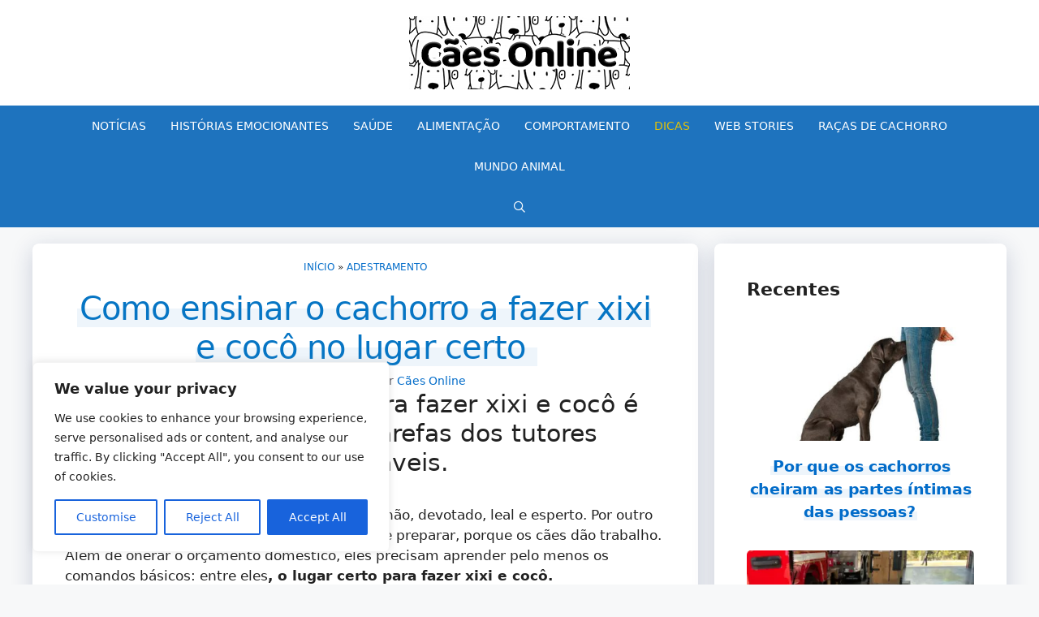

--- FILE ---
content_type: text/html; charset=UTF-8
request_url: https://www.caesonline.com/como-ensinar-cachorro-fazer-xixi-e-coco-lugar-certo/
body_size: 33533
content:
<!DOCTYPE html><html lang="pt-BR" prefix="og: https://ogp.me/ns#"><head><meta charset="UTF-8"/>
<script>var __ezHttpConsent={setByCat:function(src,tagType,attributes,category,force,customSetScriptFn=null){var setScript=function(){if(force||window.ezTcfConsent[category]){if(typeof customSetScriptFn==='function'){customSetScriptFn();}else{var scriptElement=document.createElement(tagType);scriptElement.src=src;attributes.forEach(function(attr){for(var key in attr){if(attr.hasOwnProperty(key)){scriptElement.setAttribute(key,attr[key]);}}});var firstScript=document.getElementsByTagName(tagType)[0];firstScript.parentNode.insertBefore(scriptElement,firstScript);}}};if(force||(window.ezTcfConsent&&window.ezTcfConsent.loaded)){setScript();}else if(typeof getEzConsentData==="function"){getEzConsentData().then(function(ezTcfConsent){if(ezTcfConsent&&ezTcfConsent.loaded){setScript();}else{console.error("cannot get ez consent data");force=true;setScript();}});}else{force=true;setScript();console.error("getEzConsentData is not a function");}},};</script>
<script>var ezTcfConsent=window.ezTcfConsent?window.ezTcfConsent:{loaded:false,store_info:false,develop_and_improve_services:false,measure_ad_performance:false,measure_content_performance:false,select_basic_ads:false,create_ad_profile:false,select_personalized_ads:false,create_content_profile:false,select_personalized_content:false,understand_audiences:false,use_limited_data_to_select_content:false,};function getEzConsentData(){return new Promise(function(resolve){document.addEventListener("ezConsentEvent",function(event){var ezTcfConsent=event.detail.ezTcfConsent;resolve(ezTcfConsent);});});}</script>
<script>if(typeof _setEzCookies!=='function'){function _setEzCookies(ezConsentData){var cookies=window.ezCookieQueue;for(var i=0;i<cookies.length;i++){var cookie=cookies[i];if(ezConsentData&&ezConsentData.loaded&&ezConsentData[cookie.tcfCategory]){document.cookie=cookie.name+"="+cookie.value;}}}}
window.ezCookieQueue=window.ezCookieQueue||[];if(typeof addEzCookies!=='function'){function addEzCookies(arr){window.ezCookieQueue=[...window.ezCookieQueue,...arr];}}
addEzCookies([{name:"ezoab_298020",value:"mod1; Path=/; Domain=caesonline.com; Max-Age=7200",tcfCategory:"store_info",isEzoic:"true",},{name:"ezosuibasgeneris-1",value:"c72cf1e5-c49b-4434-7cfd-15d09d2f131b; Path=/; Domain=caesonline.com; Expires=Fri, 29 Jan 2027 16:04:44 UTC; Secure; SameSite=None",tcfCategory:"understand_audiences",isEzoic:"true",}]);if(window.ezTcfConsent&&window.ezTcfConsent.loaded){_setEzCookies(window.ezTcfConsent);}else if(typeof getEzConsentData==="function"){getEzConsentData().then(function(ezTcfConsent){if(ezTcfConsent&&ezTcfConsent.loaded){_setEzCookies(window.ezTcfConsent);}else{console.error("cannot get ez consent data");_setEzCookies(window.ezTcfConsent);}});}else{console.error("getEzConsentData is not a function");_setEzCookies(window.ezTcfConsent);}</script><script type="text/javascript" data-ezscrex='false' data-cfasync='false'>window._ezaq = Object.assign({"edge_cache_status":13,"edge_response_time":19,"url":"https://www.caesonline.com/como-ensinar-cachorro-fazer-xixi-e-coco-lugar-certo/"}, typeof window._ezaq !== "undefined" ? window._ezaq : {});</script><script type="text/javascript" data-ezscrex='false' data-cfasync='false'>window._ezaq = Object.assign({"ab_test_id":"mod1"}, typeof window._ezaq !== "undefined" ? window._ezaq : {});window.__ez=window.__ez||{};window.__ez.tf={};</script><script type="text/javascript" data-ezscrex='false' data-cfasync='false'>window.ezDisableAds = true;</script>
<script data-ezscrex='false' data-cfasync='false' data-pagespeed-no-defer>var __ez=__ez||{};__ez.stms=Date.now();__ez.evt={};__ez.script={};__ez.ck=__ez.ck||{};__ez.template={};__ez.template.isOrig=true;__ez.queue=__ez.queue||function(){var e=0,i=0,t=[],n=!1,o=[],r=[],s=!0,a=function(e,i,n,o,r,s,a){var l=arguments.length>7&&void 0!==arguments[7]?arguments[7]:window,d=this;this.name=e,this.funcName=i,this.parameters=null===n?null:w(n)?n:[n],this.isBlock=o,this.blockedBy=r,this.deleteWhenComplete=s,this.isError=!1,this.isComplete=!1,this.isInitialized=!1,this.proceedIfError=a,this.fWindow=l,this.isTimeDelay=!1,this.process=function(){f("... func = "+e),d.isInitialized=!0,d.isComplete=!0,f("... func.apply: "+e);var i=d.funcName.split("."),n=null,o=this.fWindow||window;i.length>3||(n=3===i.length?o[i[0]][i[1]][i[2]]:2===i.length?o[i[0]][i[1]]:o[d.funcName]),null!=n&&n.apply(null,this.parameters),!0===d.deleteWhenComplete&&delete t[e],!0===d.isBlock&&(f("----- F'D: "+d.name),m())}},l=function(e,i,t,n,o,r,s){var a=arguments.length>7&&void 0!==arguments[7]?arguments[7]:window,l=this;this.name=e,this.path=i,this.async=o,this.defer=r,this.isBlock=t,this.blockedBy=n,this.isInitialized=!1,this.isError=!1,this.isComplete=!1,this.proceedIfError=s,this.fWindow=a,this.isTimeDelay=!1,this.isPath=function(e){return"/"===e[0]&&"/"!==e[1]},this.getSrc=function(e){return void 0!==window.__ezScriptHost&&this.isPath(e)&&"banger.js"!==this.name?window.__ezScriptHost+e:e},this.process=function(){l.isInitialized=!0,f("... file = "+e);var i=this.fWindow?this.fWindow.document:document,t=i.createElement("script");t.src=this.getSrc(this.path),!0===o?t.async=!0:!0===r&&(t.defer=!0),t.onerror=function(){var e={url:window.location.href,name:l.name,path:l.path,user_agent:window.navigator.userAgent};"undefined"!=typeof _ezaq&&(e.pageview_id=_ezaq.page_view_id);var i=encodeURIComponent(JSON.stringify(e)),t=new XMLHttpRequest;t.open("GET","//g.ezoic.net/ezqlog?d="+i,!0),t.send(),f("----- ERR'D: "+l.name),l.isError=!0,!0===l.isBlock&&m()},t.onreadystatechange=t.onload=function(){var e=t.readyState;f("----- F'D: "+l.name),e&&!/loaded|complete/.test(e)||(l.isComplete=!0,!0===l.isBlock&&m())},i.getElementsByTagName("head")[0].appendChild(t)}},d=function(e,i){this.name=e,this.path="",this.async=!1,this.defer=!1,this.isBlock=!1,this.blockedBy=[],this.isInitialized=!0,this.isError=!1,this.isComplete=i,this.proceedIfError=!1,this.isTimeDelay=!1,this.process=function(){}};function c(e,i,n,s,a,d,c,u,f){var m=new l(e,i,n,s,a,d,c,f);!0===u?o[e]=m:r[e]=m,t[e]=m,h(m)}function h(e){!0!==u(e)&&0!=s&&e.process()}function u(e){if(!0===e.isTimeDelay&&!1===n)return f(e.name+" blocked = TIME DELAY!"),!0;if(w(e.blockedBy))for(var i=0;i<e.blockedBy.length;i++){var o=e.blockedBy[i];if(!1===t.hasOwnProperty(o))return f(e.name+" blocked = "+o),!0;if(!0===e.proceedIfError&&!0===t[o].isError)return!1;if(!1===t[o].isComplete)return f(e.name+" blocked = "+o),!0}return!1}function f(e){var i=window.location.href,t=new RegExp("[?&]ezq=([^&#]*)","i").exec(i);"1"===(t?t[1]:null)&&console.debug(e)}function m(){++e>200||(f("let's go"),p(o),p(r))}function p(e){for(var i in e)if(!1!==e.hasOwnProperty(i)){var t=e[i];!0===t.isComplete||u(t)||!0===t.isInitialized||!0===t.isError?!0===t.isError?f(t.name+": error"):!0===t.isComplete?f(t.name+": complete already"):!0===t.isInitialized&&f(t.name+": initialized already"):t.process()}}function w(e){return"[object Array]"==Object.prototype.toString.call(e)}return window.addEventListener("load",(function(){setTimeout((function(){n=!0,f("TDELAY -----"),m()}),5e3)}),!1),{addFile:c,addFileOnce:function(e,i,n,o,r,s,a,l,d){t[e]||c(e,i,n,o,r,s,a,l,d)},addDelayFile:function(e,i){var n=new l(e,i,!1,[],!1,!1,!0);n.isTimeDelay=!0,f(e+" ...  FILE! TDELAY"),r[e]=n,t[e]=n,h(n)},addFunc:function(e,n,s,l,d,c,u,f,m,p){!0===c&&(e=e+"_"+i++);var w=new a(e,n,s,l,d,u,f,p);!0===m?o[e]=w:r[e]=w,t[e]=w,h(w)},addDelayFunc:function(e,i,n){var o=new a(e,i,n,!1,[],!0,!0);o.isTimeDelay=!0,f(e+" ...  FUNCTION! TDELAY"),r[e]=o,t[e]=o,h(o)},items:t,processAll:m,setallowLoad:function(e){s=e},markLoaded:function(e){if(e&&0!==e.length){if(e in t){var i=t[e];!0===i.isComplete?f(i.name+" "+e+": error loaded duplicate"):(i.isComplete=!0,i.isInitialized=!0)}else t[e]=new d(e,!0);f("markLoaded dummyfile: "+t[e].name)}},logWhatsBlocked:function(){for(var e in t)!1!==t.hasOwnProperty(e)&&u(t[e])}}}();__ez.evt.add=function(e,t,n){e.addEventListener?e.addEventListener(t,n,!1):e.attachEvent?e.attachEvent("on"+t,n):e["on"+t]=n()},__ez.evt.remove=function(e,t,n){e.removeEventListener?e.removeEventListener(t,n,!1):e.detachEvent?e.detachEvent("on"+t,n):delete e["on"+t]};__ez.script.add=function(e){var t=document.createElement("script");t.src=e,t.async=!0,t.type="text/javascript",document.getElementsByTagName("head")[0].appendChild(t)};__ez.dot=__ez.dot||{};__ez.queue.addFileOnce('/detroitchicago/boise.js', '/detroitchicago/boise.js?gcb=195-0&cb=5', true, [], true, false, true, false);__ez.queue.addFileOnce('/parsonsmaize/abilene.js', '/parsonsmaize/abilene.js?gcb=195-0&cb=e80eca0cdb', true, [], true, false, true, false);__ez.queue.addFileOnce('/parsonsmaize/mulvane.js', '/parsonsmaize/mulvane.js?gcb=195-0&cb=e75e48eec0', true, ['/parsonsmaize/abilene.js'], true, false, true, false);__ez.queue.addFileOnce('/detroitchicago/birmingham.js', '/detroitchicago/birmingham.js?gcb=195-0&cb=539c47377c', true, ['/parsonsmaize/abilene.js'], true, false, true, false);</script>
<script data-ezscrex="false" type="text/javascript" data-cfasync="false">window._ezaq = Object.assign({"ad_cache_level":0,"adpicker_placement_cnt":0,"ai_placeholder_cache_level":0,"ai_placeholder_placement_cnt":-1,"article_category":"Adestramento, Dicas","author":"Cães Online","domain":"caesonline.com","domain_id":298020,"ezcache_level":2,"ezcache_skip_code":0,"has_bad_image":0,"has_bad_words":0,"is_sitespeed":0,"lt_cache_level":0,"publish_date":"2023-05-04","response_size":137691,"response_size_orig":131932,"response_time_orig":3,"template_id":5,"url":"https://www.caesonline.com/como-ensinar-cachorro-fazer-xixi-e-coco-lugar-certo/","word_count":0,"worst_bad_word_level":0}, typeof window._ezaq !== "undefined" ? window._ezaq : {});__ez.queue.markLoaded('ezaqBaseReady');</script>
<script type='text/javascript' data-ezscrex='false' data-cfasync='false'>
window.ezAnalyticsStatic = true;

function analyticsAddScript(script) {
	var ezDynamic = document.createElement('script');
	ezDynamic.type = 'text/javascript';
	ezDynamic.innerHTML = script;
	document.head.appendChild(ezDynamic);
}
function getCookiesWithPrefix() {
    var allCookies = document.cookie.split(';');
    var cookiesWithPrefix = {};

    for (var i = 0; i < allCookies.length; i++) {
        var cookie = allCookies[i].trim();

        for (var j = 0; j < arguments.length; j++) {
            var prefix = arguments[j];
            if (cookie.indexOf(prefix) === 0) {
                var cookieParts = cookie.split('=');
                var cookieName = cookieParts[0];
                var cookieValue = cookieParts.slice(1).join('=');
                cookiesWithPrefix[cookieName] = decodeURIComponent(cookieValue);
                break; // Once matched, no need to check other prefixes
            }
        }
    }

    return cookiesWithPrefix;
}
function productAnalytics() {
	var d = {"pr":[6],"omd5":"c8dd83270b9948f9edafa57e712e08bf","nar":"risk score"};
	d.u = _ezaq.url;
	d.p = _ezaq.page_view_id;
	d.v = _ezaq.visit_uuid;
	d.ab = _ezaq.ab_test_id;
	d.e = JSON.stringify(_ezaq);
	d.ref = document.referrer;
	d.c = getCookiesWithPrefix('active_template', 'ez', 'lp_');
	if(typeof ez_utmParams !== 'undefined') {
		d.utm = ez_utmParams;
	}

	var dataText = JSON.stringify(d);
	var xhr = new XMLHttpRequest();
	xhr.open('POST','/ezais/analytics?cb=1', true);
	xhr.onload = function () {
		if (xhr.status!=200) {
            return;
		}

        if(document.readyState !== 'loading') {
            analyticsAddScript(xhr.response);
            return;
        }

        var eventFunc = function() {
            if(document.readyState === 'loading') {
                return;
            }
            document.removeEventListener('readystatechange', eventFunc, false);
            analyticsAddScript(xhr.response);
        };

        document.addEventListener('readystatechange', eventFunc, false);
	};
	xhr.setRequestHeader('Content-Type','text/plain');
	xhr.send(dataText);
}
__ez.queue.addFunc("productAnalytics", "productAnalytics", null, true, ['ezaqBaseReady'], false, false, false, true);
</script><base href="https://www.caesonline.com/como-ensinar-cachorro-fazer-xixi-e-coco-lugar-certo/"/>
	
	<meta name="viewport" content="width=device-width, initial-scale=1"/>
<!-- Otimização para mecanismos de pesquisa pelo Rank Math - https://rankmath.com/ -->
<title>Como ensinar o cachorro a fazer xixi e cocô no lugar certo </title>
<meta name="description" content="Ensinar seu cachorro a fazer xixi e cocô no lugar certo e um aprendizado de passos, sempre tendo em vista o método da tentativa e erro. É importante lembrar"/>
<meta name="robots" content="follow, index, max-snippet:-1, max-video-preview:-1, max-image-preview:large"/>
<link rel="canonical" href="https://www.caesonline.com/como-ensinar-cachorro-fazer-xixi-e-coco-lugar-certo/"/>
<meta property="og:locale" content="pt_BR"/>
<meta property="og:type" content="article"/>
<meta property="og:title" content="Como ensinar o cachorro a fazer xixi e cocô no lugar certo "/>
<meta property="og:description" content="Ensinar seu cachorro a fazer xixi e cocô no lugar certo e um aprendizado de passos, sempre tendo em vista o método da tentativa e erro. É importante lembrar"/>
<meta property="og:url" content="https://www.caesonline.com/como-ensinar-cachorro-fazer-xixi-e-coco-lugar-certo/"/>
<meta property="og:site_name" content="Cães Online - Para Quem Ama Cachorros"/>
<meta property="article:section" content="Adestramento"/>
<meta property="og:updated_time" content="2023-05-05T00:21:29-03:00"/>
<meta property="og:image" content="https://www.caesonline.com/wp-content/uploads/2023/05/Como-ensinar-o-cachorro-a-fazer-xixi-e-coco-no-lugar-certo-1.jpg"/>
<meta property="og:image:secure_url" content="https://www.caesonline.com/wp-content/uploads/2023/05/Como-ensinar-o-cachorro-a-fazer-xixi-e-coco-no-lugar-certo-1.jpg"/>
<meta property="og:image:width" content="800"/>
<meta property="og:image:height" content="500"/>
<meta property="og:image:alt" content="Como-ensinar-o-cachorro-a-fazer-xixi-e-coco-no-lugar-certo"/>
<meta property="og:image:type" content="image/jpeg"/>
<meta property="article:published_time" content="2023-05-05T00:21:26-03:00"/>
<meta property="article:modified_time" content="2023-05-05T00:21:29-03:00"/>
<meta name="twitter:card" content="summary_large_image"/>
<meta name="twitter:title" content="Como ensinar o cachorro a fazer xixi e cocô no lugar certo "/>
<meta name="twitter:description" content="Ensinar seu cachorro a fazer xixi e cocô no lugar certo e um aprendizado de passos, sempre tendo em vista o método da tentativa e erro. É importante lembrar"/>
<meta name="twitter:site" content="@hiper"/>
<meta name="twitter:creator" content="@hiper"/>
<meta name="twitter:image" content="https://www.caesonline.com/wp-content/uploads/2023/05/Como-ensinar-o-cachorro-a-fazer-xixi-e-coco-no-lugar-certo-1.jpg"/>
<meta name="twitter:label1" content="Escrito por"/>
<meta name="twitter:data1" content="Cães Online"/>
<meta name="twitter:label2" content="Tempo para leitura"/>
<meta name="twitter:data2" content="8 minutos"/>
<script type="application/ld+json" class="rank-math-schema">{"@context":"https://schema.org","@graph":[{"@type":["Person","Organization"],"@id":"https://www.caesonline.com/#person","name":"Reda\u00e7\u00e3o","sameAs":["https://twitter.com/hiper"],"logo":{"@type":"ImageObject","@id":"https://www.caesonline.com/#logo","url":"https://www.caesonline.com/wp-content/uploads/2019/06/favicon.png","contentUrl":"https://www.caesonline.com/wp-content/uploads/2019/06/favicon.png","caption":"C\u00e3es Online - Para Quem Ama Cachorros","inLanguage":"pt-BR","width":"48","height":"48"},"image":{"@type":"ImageObject","@id":"https://www.caesonline.com/#logo","url":"https://www.caesonline.com/wp-content/uploads/2019/06/favicon.png","contentUrl":"https://www.caesonline.com/wp-content/uploads/2019/06/favicon.png","caption":"C\u00e3es Online - Para Quem Ama Cachorros","inLanguage":"pt-BR","width":"48","height":"48"}},{"@type":"WebSite","@id":"https://www.caesonline.com/#website","url":"https://www.caesonline.com","name":"C\u00e3es Online - Para Quem Ama Cachorros","publisher":{"@id":"https://www.caesonline.com/#person"},"inLanguage":"pt-BR"},{"@type":"ImageObject","@id":"https://www.caesonline.com/wp-content/uploads/2023/05/Como-ensinar-o-cachorro-a-fazer-xixi-e-coco-no-lugar-certo-1.jpg","url":"https://www.caesonline.com/wp-content/uploads/2023/05/Como-ensinar-o-cachorro-a-fazer-xixi-e-coco-no-lugar-certo-1.jpg","width":"800","height":"500","caption":"Como-ensinar-o-cachorro-a-fazer-xixi-e-coco-no-lugar-certo","inLanguage":"pt-BR"},{"@type":"BreadcrumbList","@id":"https://www.caesonline.com/como-ensinar-cachorro-fazer-xixi-e-coco-lugar-certo/#breadcrumb","itemListElement":[{"@type":"ListItem","position":"1","item":{"@id":"https://www.caesonline.com","name":"In\u00edcio"}},{"@type":"ListItem","position":"2","item":{"@id":"https://www.caesonline.com/adestramento/","name":"Adestramento"}},{"@type":"ListItem","position":"3","item":{"@id":"https://www.caesonline.com/como-ensinar-cachorro-fazer-xixi-e-coco-lugar-certo/","name":"Como ensinar o cachorro a fazer xixi e coc\u00f4 no lugar certo\u00a0"}}]},{"@type":"WebPage","@id":"https://www.caesonline.com/como-ensinar-cachorro-fazer-xixi-e-coco-lugar-certo/#webpage","url":"https://www.caesonline.com/como-ensinar-cachorro-fazer-xixi-e-coco-lugar-certo/","name":"Como ensinar o cachorro a fazer xixi e coc\u00f4 no lugar certo\u00a0","datePublished":"2023-05-05T00:21:26-03:00","dateModified":"2023-05-05T00:21:29-03:00","isPartOf":{"@id":"https://www.caesonline.com/#website"},"primaryImageOfPage":{"@id":"https://www.caesonline.com/wp-content/uploads/2023/05/Como-ensinar-o-cachorro-a-fazer-xixi-e-coco-no-lugar-certo-1.jpg"},"inLanguage":"pt-BR","breadcrumb":{"@id":"https://www.caesonline.com/como-ensinar-cachorro-fazer-xixi-e-coco-lugar-certo/#breadcrumb"}},{"@type":"Person","@id":"https://www.caesonline.com/author/redacao/","name":"C\u00e3es Online","url":"https://www.caesonline.com/author/redacao/","image":{"@type":"ImageObject","@id":"https://www.caesonline.com/wp-content/uploads/2016/07/caesonline-notificacoes-96x96.jpg","url":"https://www.caesonline.com/wp-content/uploads/2016/07/caesonline-notificacoes-96x96.jpg","caption":"C\u00e3es Online","inLanguage":"pt-BR"}},{"@type":"NewsArticle","headline":"Como ensinar o cachorro a fazer xixi e coc\u00f4 no lugar certo\u00a0","keywords":"xixi e coc\u00f4 no lugar certo","datePublished":"2023-05-05T00:21:26-03:00","dateModified":"2023-05-05T00:21:29-03:00","articleSection":"Adestramento, Dicas","author":{"@id":"https://www.caesonline.com/author/redacao/","name":"C\u00e3es Online"},"publisher":{"@id":"https://www.caesonline.com/#person"},"description":"Ensinar seu cachorro a fazer xixi e coc\u00f4 no lugar certo e um aprendizado de passos, sempre tendo em vista o m\u00e9todo da tentativa e erro. \u00c9 importante lembrar","name":"Como ensinar o cachorro a fazer xixi e coc\u00f4 no lugar certo\u00a0","@id":"https://www.caesonline.com/como-ensinar-cachorro-fazer-xixi-e-coco-lugar-certo/#richSnippet","isPartOf":{"@id":"https://www.caesonline.com/como-ensinar-cachorro-fazer-xixi-e-coco-lugar-certo/#webpage"},"image":{"@id":"https://www.caesonline.com/wp-content/uploads/2023/05/Como-ensinar-o-cachorro-a-fazer-xixi-e-coco-no-lugar-certo-1.jpg"},"inLanguage":"pt-BR","mainEntityOfPage":{"@id":"https://www.caesonline.com/como-ensinar-cachorro-fazer-xixi-e-coco-lugar-certo/#webpage"}}]}</script>
<!-- /Plugin de SEO Rank Math para WordPress -->

<link rel="dns-prefetch" href="//stats.wp.com"/>
<link rel="alternate" title="oEmbed (JSON)" type="application/json+oembed" href="https://www.caesonline.com/wp-json/oembed/1.0/embed?url=https%3A%2F%2Fwww.caesonline.com%2Fcomo-ensinar-cachorro-fazer-xixi-e-coco-lugar-certo%2F"/>
<link rel="alternate" title="oEmbed (XML)" type="text/xml+oembed" href="https://www.caesonline.com/wp-json/oembed/1.0/embed?url=https%3A%2F%2Fwww.caesonline.com%2Fcomo-ensinar-cachorro-fazer-xixi-e-coco-lugar-certo%2F&amp;format=xml"/>
<style id="wp-img-auto-sizes-contain-inline-css">
img:is([sizes=auto i],[sizes^="auto," i]){contain-intrinsic-size:3000px 1500px}
/*# sourceURL=wp-img-auto-sizes-contain-inline-css */
</style>
<style id="wp-block-library-inline-css">
:root{--wp-block-synced-color:#7a00df;--wp-block-synced-color--rgb:122,0,223;--wp-bound-block-color:var(--wp-block-synced-color);--wp-editor-canvas-background:#ddd;--wp-admin-theme-color:#007cba;--wp-admin-theme-color--rgb:0,124,186;--wp-admin-theme-color-darker-10:#006ba1;--wp-admin-theme-color-darker-10--rgb:0,107,160.5;--wp-admin-theme-color-darker-20:#005a87;--wp-admin-theme-color-darker-20--rgb:0,90,135;--wp-admin-border-width-focus:2px}@media (min-resolution:192dpi){:root{--wp-admin-border-width-focus:1.5px}}.wp-element-button{cursor:pointer}:root .has-very-light-gray-background-color{background-color:#eee}:root .has-very-dark-gray-background-color{background-color:#313131}:root .has-very-light-gray-color{color:#eee}:root .has-very-dark-gray-color{color:#313131}:root .has-vivid-green-cyan-to-vivid-cyan-blue-gradient-background{background:linear-gradient(135deg,#00d084,#0693e3)}:root .has-purple-crush-gradient-background{background:linear-gradient(135deg,#34e2e4,#4721fb 50%,#ab1dfe)}:root .has-hazy-dawn-gradient-background{background:linear-gradient(135deg,#faaca8,#dad0ec)}:root .has-subdued-olive-gradient-background{background:linear-gradient(135deg,#fafae1,#67a671)}:root .has-atomic-cream-gradient-background{background:linear-gradient(135deg,#fdd79a,#004a59)}:root .has-nightshade-gradient-background{background:linear-gradient(135deg,#330968,#31cdcf)}:root .has-midnight-gradient-background{background:linear-gradient(135deg,#020381,#2874fc)}:root{--wp--preset--font-size--normal:16px;--wp--preset--font-size--huge:42px}.has-regular-font-size{font-size:1em}.has-larger-font-size{font-size:2.625em}.has-normal-font-size{font-size:var(--wp--preset--font-size--normal)}.has-huge-font-size{font-size:var(--wp--preset--font-size--huge)}.has-text-align-center{text-align:center}.has-text-align-left{text-align:left}.has-text-align-right{text-align:right}.has-fit-text{white-space:nowrap!important}#end-resizable-editor-section{display:none}.aligncenter{clear:both}.items-justified-left{justify-content:flex-start}.items-justified-center{justify-content:center}.items-justified-right{justify-content:flex-end}.items-justified-space-between{justify-content:space-between}.screen-reader-text{border:0;clip-path:inset(50%);height:1px;margin:-1px;overflow:hidden;padding:0;position:absolute;width:1px;word-wrap:normal!important}.screen-reader-text:focus{background-color:#ddd;clip-path:none;color:#444;display:block;font-size:1em;height:auto;left:5px;line-height:normal;padding:15px 23px 14px;text-decoration:none;top:5px;width:auto;z-index:100000}html :where(.has-border-color){border-style:solid}html :where([style*=border-top-color]){border-top-style:solid}html :where([style*=border-right-color]){border-right-style:solid}html :where([style*=border-bottom-color]){border-bottom-style:solid}html :where([style*=border-left-color]){border-left-style:solid}html :where([style*=border-width]){border-style:solid}html :where([style*=border-top-width]){border-top-style:solid}html :where([style*=border-right-width]){border-right-style:solid}html :where([style*=border-bottom-width]){border-bottom-style:solid}html :where([style*=border-left-width]){border-left-style:solid}html :where(img[class*=wp-image-]){height:auto;max-width:100%}:where(figure){margin:0 0 1em}html :where(.is-position-sticky){--wp-admin--admin-bar--position-offset:var(--wp-admin--admin-bar--height,0px)}@media screen and (max-width:600px){html :where(.is-position-sticky){--wp-admin--admin-bar--position-offset:0px}}

/*# sourceURL=wp-block-library-inline-css */
</style><style id="wp-block-heading-inline-css">
h1:where(.wp-block-heading).has-background,h2:where(.wp-block-heading).has-background,h3:where(.wp-block-heading).has-background,h4:where(.wp-block-heading).has-background,h5:where(.wp-block-heading).has-background,h6:where(.wp-block-heading).has-background{padding:1.25em 2.375em}h1.has-text-align-left[style*=writing-mode]:where([style*=vertical-lr]),h1.has-text-align-right[style*=writing-mode]:where([style*=vertical-rl]),h2.has-text-align-left[style*=writing-mode]:where([style*=vertical-lr]),h2.has-text-align-right[style*=writing-mode]:where([style*=vertical-rl]),h3.has-text-align-left[style*=writing-mode]:where([style*=vertical-lr]),h3.has-text-align-right[style*=writing-mode]:where([style*=vertical-rl]),h4.has-text-align-left[style*=writing-mode]:where([style*=vertical-lr]),h4.has-text-align-right[style*=writing-mode]:where([style*=vertical-rl]),h5.has-text-align-left[style*=writing-mode]:where([style*=vertical-lr]),h5.has-text-align-right[style*=writing-mode]:where([style*=vertical-rl]),h6.has-text-align-left[style*=writing-mode]:where([style*=vertical-lr]),h6.has-text-align-right[style*=writing-mode]:where([style*=vertical-rl]){rotate:180deg}
/*# sourceURL=https://www.caesonline.com/wp-includes/blocks/heading/style.min.css */
</style>
<style id="wp-block-image-inline-css">
.wp-block-image>a,.wp-block-image>figure>a{display:inline-block}.wp-block-image img{box-sizing:border-box;height:auto;max-width:100%;vertical-align:bottom}@media not (prefers-reduced-motion){.wp-block-image img.hide{visibility:hidden}.wp-block-image img.show{animation:show-content-image .4s}}.wp-block-image[style*=border-radius] img,.wp-block-image[style*=border-radius]>a{border-radius:inherit}.wp-block-image.has-custom-border img{box-sizing:border-box}.wp-block-image.aligncenter{text-align:center}.wp-block-image.alignfull>a,.wp-block-image.alignwide>a{width:100%}.wp-block-image.alignfull img,.wp-block-image.alignwide img{height:auto;width:100%}.wp-block-image .aligncenter,.wp-block-image .alignleft,.wp-block-image .alignright,.wp-block-image.aligncenter,.wp-block-image.alignleft,.wp-block-image.alignright{display:table}.wp-block-image .aligncenter>figcaption,.wp-block-image .alignleft>figcaption,.wp-block-image .alignright>figcaption,.wp-block-image.aligncenter>figcaption,.wp-block-image.alignleft>figcaption,.wp-block-image.alignright>figcaption{caption-side:bottom;display:table-caption}.wp-block-image .alignleft{float:left;margin:.5em 1em .5em 0}.wp-block-image .alignright{float:right;margin:.5em 0 .5em 1em}.wp-block-image .aligncenter{margin-left:auto;margin-right:auto}.wp-block-image :where(figcaption){margin-bottom:1em;margin-top:.5em}.wp-block-image.is-style-circle-mask img{border-radius:9999px}@supports ((-webkit-mask-image:none) or (mask-image:none)) or (-webkit-mask-image:none){.wp-block-image.is-style-circle-mask img{border-radius:0;-webkit-mask-image:url('data:image/svg+xml;utf8,<svg viewBox="0 0 100 100" xmlns="http://www.w3.org/2000/svg"><circle cx="50" cy="50" r="50"/></svg>');mask-image:url('data:image/svg+xml;utf8,<svg viewBox="0 0 100 100" xmlns="http://www.w3.org/2000/svg"><circle cx="50" cy="50" r="50"/></svg>');mask-mode:alpha;-webkit-mask-position:center;mask-position:center;-webkit-mask-repeat:no-repeat;mask-repeat:no-repeat;-webkit-mask-size:contain;mask-size:contain}}:root :where(.wp-block-image.is-style-rounded img,.wp-block-image .is-style-rounded img){border-radius:9999px}.wp-block-image figure{margin:0}.wp-lightbox-container{display:flex;flex-direction:column;position:relative}.wp-lightbox-container img{cursor:zoom-in}.wp-lightbox-container img:hover+button{opacity:1}.wp-lightbox-container button{align-items:center;backdrop-filter:blur(16px) saturate(180%);background-color:#5a5a5a40;border:none;border-radius:4px;cursor:zoom-in;display:flex;height:20px;justify-content:center;opacity:0;padding:0;position:absolute;right:16px;text-align:center;top:16px;width:20px;z-index:100}@media not (prefers-reduced-motion){.wp-lightbox-container button{transition:opacity .2s ease}}.wp-lightbox-container button:focus-visible{outline:3px auto #5a5a5a40;outline:3px auto -webkit-focus-ring-color;outline-offset:3px}.wp-lightbox-container button:hover{cursor:pointer;opacity:1}.wp-lightbox-container button:focus{opacity:1}.wp-lightbox-container button:focus,.wp-lightbox-container button:hover,.wp-lightbox-container button:not(:hover):not(:active):not(.has-background){background-color:#5a5a5a40;border:none}.wp-lightbox-overlay{box-sizing:border-box;cursor:zoom-out;height:100vh;left:0;overflow:hidden;position:fixed;top:0;visibility:hidden;width:100%;z-index:100000}.wp-lightbox-overlay .close-button{align-items:center;cursor:pointer;display:flex;justify-content:center;min-height:40px;min-width:40px;padding:0;position:absolute;right:calc(env(safe-area-inset-right) + 16px);top:calc(env(safe-area-inset-top) + 16px);z-index:5000000}.wp-lightbox-overlay .close-button:focus,.wp-lightbox-overlay .close-button:hover,.wp-lightbox-overlay .close-button:not(:hover):not(:active):not(.has-background){background:none;border:none}.wp-lightbox-overlay .lightbox-image-container{height:var(--wp--lightbox-container-height);left:50%;overflow:hidden;position:absolute;top:50%;transform:translate(-50%,-50%);transform-origin:top left;width:var(--wp--lightbox-container-width);z-index:9999999999}.wp-lightbox-overlay .wp-block-image{align-items:center;box-sizing:border-box;display:flex;height:100%;justify-content:center;margin:0;position:relative;transform-origin:0 0;width:100%;z-index:3000000}.wp-lightbox-overlay .wp-block-image img{height:var(--wp--lightbox-image-height);min-height:var(--wp--lightbox-image-height);min-width:var(--wp--lightbox-image-width);width:var(--wp--lightbox-image-width)}.wp-lightbox-overlay .wp-block-image figcaption{display:none}.wp-lightbox-overlay button{background:none;border:none}.wp-lightbox-overlay .scrim{background-color:#fff;height:100%;opacity:.9;position:absolute;width:100%;z-index:2000000}.wp-lightbox-overlay.active{visibility:visible}@media not (prefers-reduced-motion){.wp-lightbox-overlay.active{animation:turn-on-visibility .25s both}.wp-lightbox-overlay.active img{animation:turn-on-visibility .35s both}.wp-lightbox-overlay.show-closing-animation:not(.active){animation:turn-off-visibility .35s both}.wp-lightbox-overlay.show-closing-animation:not(.active) img{animation:turn-off-visibility .25s both}.wp-lightbox-overlay.zoom.active{animation:none;opacity:1;visibility:visible}.wp-lightbox-overlay.zoom.active .lightbox-image-container{animation:lightbox-zoom-in .4s}.wp-lightbox-overlay.zoom.active .lightbox-image-container img{animation:none}.wp-lightbox-overlay.zoom.active .scrim{animation:turn-on-visibility .4s forwards}.wp-lightbox-overlay.zoom.show-closing-animation:not(.active){animation:none}.wp-lightbox-overlay.zoom.show-closing-animation:not(.active) .lightbox-image-container{animation:lightbox-zoom-out .4s}.wp-lightbox-overlay.zoom.show-closing-animation:not(.active) .lightbox-image-container img{animation:none}.wp-lightbox-overlay.zoom.show-closing-animation:not(.active) .scrim{animation:turn-off-visibility .4s forwards}}@keyframes show-content-image{0%{visibility:hidden}99%{visibility:hidden}to{visibility:visible}}@keyframes turn-on-visibility{0%{opacity:0}to{opacity:1}}@keyframes turn-off-visibility{0%{opacity:1;visibility:visible}99%{opacity:0;visibility:visible}to{opacity:0;visibility:hidden}}@keyframes lightbox-zoom-in{0%{transform:translate(calc((-100vw + var(--wp--lightbox-scrollbar-width))/2 + var(--wp--lightbox-initial-left-position)),calc(-50vh + var(--wp--lightbox-initial-top-position))) scale(var(--wp--lightbox-scale))}to{transform:translate(-50%,-50%) scale(1)}}@keyframes lightbox-zoom-out{0%{transform:translate(-50%,-50%) scale(1);visibility:visible}99%{visibility:visible}to{transform:translate(calc((-100vw + var(--wp--lightbox-scrollbar-width))/2 + var(--wp--lightbox-initial-left-position)),calc(-50vh + var(--wp--lightbox-initial-top-position))) scale(var(--wp--lightbox-scale));visibility:hidden}}
/*# sourceURL=https://www.caesonline.com/wp-includes/blocks/image/style.min.css */
</style>
<style id="wp-block-list-inline-css">
ol,ul{box-sizing:border-box}:root :where(.wp-block-list.has-background){padding:1.25em 2.375em}
/*# sourceURL=https://www.caesonline.com/wp-includes/blocks/list/style.min.css */
</style>
<style id="wp-block-paragraph-inline-css">
.is-small-text{font-size:.875em}.is-regular-text{font-size:1em}.is-large-text{font-size:2.25em}.is-larger-text{font-size:3em}.has-drop-cap:not(:focus):first-letter{float:left;font-size:8.4em;font-style:normal;font-weight:100;line-height:.68;margin:.05em .1em 0 0;text-transform:uppercase}body.rtl .has-drop-cap:not(:focus):first-letter{float:none;margin-left:.1em}p.has-drop-cap.has-background{overflow:hidden}:root :where(p.has-background){padding:1.25em 2.375em}:where(p.has-text-color:not(.has-link-color)) a{color:inherit}p.has-text-align-left[style*="writing-mode:vertical-lr"],p.has-text-align-right[style*="writing-mode:vertical-rl"]{rotate:180deg}
/*# sourceURL=https://www.caesonline.com/wp-includes/blocks/paragraph/style.min.css */
</style>
<style id="global-styles-inline-css">
:root{--wp--preset--aspect-ratio--square: 1;--wp--preset--aspect-ratio--4-3: 4/3;--wp--preset--aspect-ratio--3-4: 3/4;--wp--preset--aspect-ratio--3-2: 3/2;--wp--preset--aspect-ratio--2-3: 2/3;--wp--preset--aspect-ratio--16-9: 16/9;--wp--preset--aspect-ratio--9-16: 9/16;--wp--preset--color--black: #000000;--wp--preset--color--cyan-bluish-gray: #abb8c3;--wp--preset--color--white: #ffffff;--wp--preset--color--pale-pink: #f78da7;--wp--preset--color--vivid-red: #cf2e2e;--wp--preset--color--luminous-vivid-orange: #ff6900;--wp--preset--color--luminous-vivid-amber: #fcb900;--wp--preset--color--light-green-cyan: #7bdcb5;--wp--preset--color--vivid-green-cyan: #00d084;--wp--preset--color--pale-cyan-blue: #8ed1fc;--wp--preset--color--vivid-cyan-blue: #0693e3;--wp--preset--color--vivid-purple: #9b51e0;--wp--preset--color--contrast: var(--contrast);--wp--preset--color--contrast-2: var(--contrast-2);--wp--preset--color--contrast-3: var(--contrast-3);--wp--preset--color--base: var(--base);--wp--preset--color--base-2: var(--base-2);--wp--preset--color--base-3: var(--base-3);--wp--preset--color--accent: var(--accent);--wp--preset--gradient--vivid-cyan-blue-to-vivid-purple: linear-gradient(135deg,rgb(6,147,227) 0%,rgb(155,81,224) 100%);--wp--preset--gradient--light-green-cyan-to-vivid-green-cyan: linear-gradient(135deg,rgb(122,220,180) 0%,rgb(0,208,130) 100%);--wp--preset--gradient--luminous-vivid-amber-to-luminous-vivid-orange: linear-gradient(135deg,rgb(252,185,0) 0%,rgb(255,105,0) 100%);--wp--preset--gradient--luminous-vivid-orange-to-vivid-red: linear-gradient(135deg,rgb(255,105,0) 0%,rgb(207,46,46) 100%);--wp--preset--gradient--very-light-gray-to-cyan-bluish-gray: linear-gradient(135deg,rgb(238,238,238) 0%,rgb(169,184,195) 100%);--wp--preset--gradient--cool-to-warm-spectrum: linear-gradient(135deg,rgb(74,234,220) 0%,rgb(151,120,209) 20%,rgb(207,42,186) 40%,rgb(238,44,130) 60%,rgb(251,105,98) 80%,rgb(254,248,76) 100%);--wp--preset--gradient--blush-light-purple: linear-gradient(135deg,rgb(255,206,236) 0%,rgb(152,150,240) 100%);--wp--preset--gradient--blush-bordeaux: linear-gradient(135deg,rgb(254,205,165) 0%,rgb(254,45,45) 50%,rgb(107,0,62) 100%);--wp--preset--gradient--luminous-dusk: linear-gradient(135deg,rgb(255,203,112) 0%,rgb(199,81,192) 50%,rgb(65,88,208) 100%);--wp--preset--gradient--pale-ocean: linear-gradient(135deg,rgb(255,245,203) 0%,rgb(182,227,212) 50%,rgb(51,167,181) 100%);--wp--preset--gradient--electric-grass: linear-gradient(135deg,rgb(202,248,128) 0%,rgb(113,206,126) 100%);--wp--preset--gradient--midnight: linear-gradient(135deg,rgb(2,3,129) 0%,rgb(40,116,252) 100%);--wp--preset--font-size--small: 13px;--wp--preset--font-size--medium: 20px;--wp--preset--font-size--large: 36px;--wp--preset--font-size--x-large: 42px;--wp--preset--spacing--20: 0.44rem;--wp--preset--spacing--30: 0.67rem;--wp--preset--spacing--40: 1rem;--wp--preset--spacing--50: 1.5rem;--wp--preset--spacing--60: 2.25rem;--wp--preset--spacing--70: 3.38rem;--wp--preset--spacing--80: 5.06rem;--wp--preset--shadow--natural: 6px 6px 9px rgba(0, 0, 0, 0.2);--wp--preset--shadow--deep: 12px 12px 50px rgba(0, 0, 0, 0.4);--wp--preset--shadow--sharp: 6px 6px 0px rgba(0, 0, 0, 0.2);--wp--preset--shadow--outlined: 6px 6px 0px -3px rgb(255, 255, 255), 6px 6px rgb(0, 0, 0);--wp--preset--shadow--crisp: 6px 6px 0px rgb(0, 0, 0);}:where(.is-layout-flex){gap: 0.5em;}:where(.is-layout-grid){gap: 0.5em;}body .is-layout-flex{display: flex;}.is-layout-flex{flex-wrap: wrap;align-items: center;}.is-layout-flex > :is(*, div){margin: 0;}body .is-layout-grid{display: grid;}.is-layout-grid > :is(*, div){margin: 0;}:where(.wp-block-columns.is-layout-flex){gap: 2em;}:where(.wp-block-columns.is-layout-grid){gap: 2em;}:where(.wp-block-post-template.is-layout-flex){gap: 1.25em;}:where(.wp-block-post-template.is-layout-grid){gap: 1.25em;}.has-black-color{color: var(--wp--preset--color--black) !important;}.has-cyan-bluish-gray-color{color: var(--wp--preset--color--cyan-bluish-gray) !important;}.has-white-color{color: var(--wp--preset--color--white) !important;}.has-pale-pink-color{color: var(--wp--preset--color--pale-pink) !important;}.has-vivid-red-color{color: var(--wp--preset--color--vivid-red) !important;}.has-luminous-vivid-orange-color{color: var(--wp--preset--color--luminous-vivid-orange) !important;}.has-luminous-vivid-amber-color{color: var(--wp--preset--color--luminous-vivid-amber) !important;}.has-light-green-cyan-color{color: var(--wp--preset--color--light-green-cyan) !important;}.has-vivid-green-cyan-color{color: var(--wp--preset--color--vivid-green-cyan) !important;}.has-pale-cyan-blue-color{color: var(--wp--preset--color--pale-cyan-blue) !important;}.has-vivid-cyan-blue-color{color: var(--wp--preset--color--vivid-cyan-blue) !important;}.has-vivid-purple-color{color: var(--wp--preset--color--vivid-purple) !important;}.has-black-background-color{background-color: var(--wp--preset--color--black) !important;}.has-cyan-bluish-gray-background-color{background-color: var(--wp--preset--color--cyan-bluish-gray) !important;}.has-white-background-color{background-color: var(--wp--preset--color--white) !important;}.has-pale-pink-background-color{background-color: var(--wp--preset--color--pale-pink) !important;}.has-vivid-red-background-color{background-color: var(--wp--preset--color--vivid-red) !important;}.has-luminous-vivid-orange-background-color{background-color: var(--wp--preset--color--luminous-vivid-orange) !important;}.has-luminous-vivid-amber-background-color{background-color: var(--wp--preset--color--luminous-vivid-amber) !important;}.has-light-green-cyan-background-color{background-color: var(--wp--preset--color--light-green-cyan) !important;}.has-vivid-green-cyan-background-color{background-color: var(--wp--preset--color--vivid-green-cyan) !important;}.has-pale-cyan-blue-background-color{background-color: var(--wp--preset--color--pale-cyan-blue) !important;}.has-vivid-cyan-blue-background-color{background-color: var(--wp--preset--color--vivid-cyan-blue) !important;}.has-vivid-purple-background-color{background-color: var(--wp--preset--color--vivid-purple) !important;}.has-black-border-color{border-color: var(--wp--preset--color--black) !important;}.has-cyan-bluish-gray-border-color{border-color: var(--wp--preset--color--cyan-bluish-gray) !important;}.has-white-border-color{border-color: var(--wp--preset--color--white) !important;}.has-pale-pink-border-color{border-color: var(--wp--preset--color--pale-pink) !important;}.has-vivid-red-border-color{border-color: var(--wp--preset--color--vivid-red) !important;}.has-luminous-vivid-orange-border-color{border-color: var(--wp--preset--color--luminous-vivid-orange) !important;}.has-luminous-vivid-amber-border-color{border-color: var(--wp--preset--color--luminous-vivid-amber) !important;}.has-light-green-cyan-border-color{border-color: var(--wp--preset--color--light-green-cyan) !important;}.has-vivid-green-cyan-border-color{border-color: var(--wp--preset--color--vivid-green-cyan) !important;}.has-pale-cyan-blue-border-color{border-color: var(--wp--preset--color--pale-cyan-blue) !important;}.has-vivid-cyan-blue-border-color{border-color: var(--wp--preset--color--vivid-cyan-blue) !important;}.has-vivid-purple-border-color{border-color: var(--wp--preset--color--vivid-purple) !important;}.has-vivid-cyan-blue-to-vivid-purple-gradient-background{background: var(--wp--preset--gradient--vivid-cyan-blue-to-vivid-purple) !important;}.has-light-green-cyan-to-vivid-green-cyan-gradient-background{background: var(--wp--preset--gradient--light-green-cyan-to-vivid-green-cyan) !important;}.has-luminous-vivid-amber-to-luminous-vivid-orange-gradient-background{background: var(--wp--preset--gradient--luminous-vivid-amber-to-luminous-vivid-orange) !important;}.has-luminous-vivid-orange-to-vivid-red-gradient-background{background: var(--wp--preset--gradient--luminous-vivid-orange-to-vivid-red) !important;}.has-very-light-gray-to-cyan-bluish-gray-gradient-background{background: var(--wp--preset--gradient--very-light-gray-to-cyan-bluish-gray) !important;}.has-cool-to-warm-spectrum-gradient-background{background: var(--wp--preset--gradient--cool-to-warm-spectrum) !important;}.has-blush-light-purple-gradient-background{background: var(--wp--preset--gradient--blush-light-purple) !important;}.has-blush-bordeaux-gradient-background{background: var(--wp--preset--gradient--blush-bordeaux) !important;}.has-luminous-dusk-gradient-background{background: var(--wp--preset--gradient--luminous-dusk) !important;}.has-pale-ocean-gradient-background{background: var(--wp--preset--gradient--pale-ocean) !important;}.has-electric-grass-gradient-background{background: var(--wp--preset--gradient--electric-grass) !important;}.has-midnight-gradient-background{background: var(--wp--preset--gradient--midnight) !important;}.has-small-font-size{font-size: var(--wp--preset--font-size--small) !important;}.has-medium-font-size{font-size: var(--wp--preset--font-size--medium) !important;}.has-large-font-size{font-size: var(--wp--preset--font-size--large) !important;}.has-x-large-font-size{font-size: var(--wp--preset--font-size--x-large) !important;}
/*# sourceURL=global-styles-inline-css */
</style>

<style id="classic-theme-styles-inline-css">
/*! This file is auto-generated */
.wp-block-button__link{color:#fff;background-color:#32373c;border-radius:9999px;box-shadow:none;text-decoration:none;padding:calc(.667em + 2px) calc(1.333em + 2px);font-size:1.125em}.wp-block-file__button{background:#32373c;color:#fff;text-decoration:none}
/*# sourceURL=/wp-includes/css/classic-themes.min.css */
</style>
<link rel="stylesheet" id="ub-extension-style-css-css" href="https://www.caesonline.com/wp-content/plugins/ultimate-blocks/src/extensions/style.css?ver=4f882d27bb48af07d7c794da7d80e2df" media="all"/>
<link rel="stylesheet" id="wp-show-posts-css" href="https://www.caesonline.com/wp-content/plugins/wp-show-posts/css/wp-show-posts-min.css?ver=1.1.6" media="all"/>
<link rel="stylesheet" id="generate-comments-css" href="https://www.caesonline.com/wp-content/themes/generatepress/assets/css/components/comments.min.css?ver=3.6.1" media="all"/>
<link rel="stylesheet" id="generate-style-css" href="https://www.caesonline.com/wp-content/themes/generatepress/assets/css/main.min.css?ver=3.6.1" media="all"/>
<style id="generate-style-inline-css">
body{background-color:var(--base-2);color:var(--contrast);}a{color:#026cc9;}a{text-decoration:underline;}.entry-title a, .site-branding a, a.button, .wp-block-button__link, .main-navigation a{text-decoration:none;}a:hover, a:focus, a:active{color:var(--contrast);}.wp-block-group__inner-container{max-width:1200px;margin-left:auto;margin-right:auto;}.navigation-search{position:absolute;left:-99999px;pointer-events:none;visibility:hidden;z-index:20;width:100%;top:0;transition:opacity 100ms ease-in-out;opacity:0;}.navigation-search.nav-search-active{left:0;right:0;pointer-events:auto;visibility:visible;opacity:1;}.navigation-search input[type="search"]{outline:0;border:0;vertical-align:bottom;line-height:1;opacity:0.9;width:100%;z-index:20;border-radius:0;-webkit-appearance:none;height:60px;}.navigation-search input::-ms-clear{display:none;width:0;height:0;}.navigation-search input::-ms-reveal{display:none;width:0;height:0;}.navigation-search input::-webkit-search-decoration, .navigation-search input::-webkit-search-cancel-button, .navigation-search input::-webkit-search-results-button, .navigation-search input::-webkit-search-results-decoration{display:none;}.gen-sidebar-nav .navigation-search{top:auto;bottom:0;}:root{--contrast:#222222;--contrast-2:#575760;--contrast-3:#b2b2be;--base:#f0f0f0;--base-2:#f7f8f9;--base-3:#ffffff;--accent:#1e73be;}:root .has-contrast-color{color:var(--contrast);}:root .has-contrast-background-color{background-color:var(--contrast);}:root .has-contrast-2-color{color:var(--contrast-2);}:root .has-contrast-2-background-color{background-color:var(--contrast-2);}:root .has-contrast-3-color{color:var(--contrast-3);}:root .has-contrast-3-background-color{background-color:var(--contrast-3);}:root .has-base-color{color:var(--base);}:root .has-base-background-color{background-color:var(--base);}:root .has-base-2-color{color:var(--base-2);}:root .has-base-2-background-color{background-color:var(--base-2);}:root .has-base-3-color{color:var(--base-3);}:root .has-base-3-background-color{background-color:var(--base-3);}:root .has-accent-color{color:var(--accent);}:root .has-accent-background-color{background-color:var(--accent);}h2{font-size:30px;}.main-navigation a, .main-navigation .menu-toggle, .main-navigation .menu-bar-items{font-weight:500;text-transform:uppercase;font-size:14px;}h1.entry-title{font-size:40px;}@media (max-width:768px){h1.entry-title{font-size:30px;}}.top-bar{background-color:#636363;color:#ffffff;}.top-bar a{color:#ffffff;}.top-bar a:hover{color:#303030;}.site-header{background-color:var(--base-3);}.main-title a,.main-title a:hover{color:var(--contrast);}.site-description{color:var(--contrast-2);}.main-navigation,.main-navigation ul ul{background-color:var(--accent);}.main-navigation .main-nav ul li a, .main-navigation .menu-toggle, .main-navigation .menu-bar-items{color:#ffffff;}.main-navigation .main-nav ul li:not([class*="current-menu-"]):hover > a, .main-navigation .main-nav ul li:not([class*="current-menu-"]):focus > a, .main-navigation .main-nav ul li.sfHover:not([class*="current-menu-"]) > a, .main-navigation .menu-bar-item:hover > a, .main-navigation .menu-bar-item.sfHover > a{color:#e3c206;}button.menu-toggle:hover,button.menu-toggle:focus{color:#ffffff;}.main-navigation .main-nav ul li[class*="current-menu-"] > a{color:#e3c206;}.navigation-search input[type="search"],.navigation-search input[type="search"]:active, .navigation-search input[type="search"]:focus, .main-navigation .main-nav ul li.search-item.active > a, .main-navigation .menu-bar-items .search-item.active > a{color:#e3c206;}.main-navigation ul ul{background-color:var(--base);}.separate-containers .inside-article, .separate-containers .comments-area, .separate-containers .page-header, .one-container .container, .separate-containers .paging-navigation, .inside-page-header{background-color:var(--base-3);}.entry-title a{color:var(--contrast);}.entry-title a:hover{color:var(--contrast-2);}.entry-meta{color:var(--contrast-2);}.sidebar .widget{background-color:var(--base-3);}.footer-widgets{background-color:var(--base-3);}.site-info{background-color:var(--base-3);}input[type="text"],input[type="email"],input[type="url"],input[type="password"],input[type="search"],input[type="tel"],input[type="number"],textarea,select{color:var(--contrast);background-color:var(--base-2);border-color:var(--base);}input[type="text"]:focus,input[type="email"]:focus,input[type="url"]:focus,input[type="password"]:focus,input[type="search"]:focus,input[type="tel"]:focus,input[type="number"]:focus,textarea:focus,select:focus{color:var(--contrast);background-color:var(--base-2);border-color:var(--contrast-3);}button,html input[type="button"],input[type="reset"],input[type="submit"],a.button,a.wp-block-button__link:not(.has-background){color:#ffffff;background-color:#55555e;}button:hover,html input[type="button"]:hover,input[type="reset"]:hover,input[type="submit"]:hover,a.button:hover,button:focus,html input[type="button"]:focus,input[type="reset"]:focus,input[type="submit"]:focus,a.button:focus,a.wp-block-button__link:not(.has-background):active,a.wp-block-button__link:not(.has-background):focus,a.wp-block-button__link:not(.has-background):hover{color:#ffffff;background-color:#3f4047;}a.generate-back-to-top{background-color:rgba( 0,0,0,0.4 );color:#ffffff;}a.generate-back-to-top:hover,a.generate-back-to-top:focus{background-color:rgba( 0,0,0,0.6 );color:#ffffff;}:root{--gp-search-modal-bg-color:var(--base-3);--gp-search-modal-text-color:var(--contrast);--gp-search-modal-overlay-bg-color:rgba(0,0,0,0.2);}@media (max-width: 768px){.main-navigation .menu-bar-item:hover > a, .main-navigation .menu-bar-item.sfHover > a{background:none;color:#ffffff;}}.nav-below-header .main-navigation .inside-navigation.grid-container, .nav-above-header .main-navigation .inside-navigation.grid-container{padding:0px 25px 0px 25px;}.site-main .wp-block-group__inner-container{padding:40px;}.separate-containers .paging-navigation{padding-top:20px;padding-bottom:20px;}.entry-content .alignwide, body:not(.no-sidebar) .entry-content .alignfull{margin-left:-40px;width:calc(100% + 80px);max-width:calc(100% + 80px);}.main-navigation .main-nav ul li a,.menu-toggle,.main-navigation .menu-bar-item > a{padding-left:15px;padding-right:15px;line-height:50px;}.main-navigation .main-nav ul ul li a{padding:10px 15px 10px 15px;}.navigation-search input[type="search"]{height:50px;}.rtl .menu-item-has-children .dropdown-menu-toggle{padding-left:15px;}.menu-item-has-children .dropdown-menu-toggle{padding-right:15px;}.rtl .main-navigation .main-nav ul li.menu-item-has-children > a{padding-right:15px;}@media (max-width:768px){.separate-containers .inside-article, .separate-containers .comments-area, .separate-containers .page-header, .separate-containers .paging-navigation, .one-container .site-content, .inside-page-header{padding:30px;}.site-main .wp-block-group__inner-container{padding:30px;}.inside-top-bar{padding-right:30px;padding-left:30px;}.inside-header{padding-right:30px;padding-bottom:15px;padding-left:30px;}.widget-area .widget{padding-top:30px;padding-right:30px;padding-bottom:30px;padding-left:30px;}.footer-widgets-container{padding-top:30px;padding-right:30px;padding-bottom:30px;padding-left:30px;}.inside-site-info{padding-right:30px;padding-left:30px;}.entry-content .alignwide, body:not(.no-sidebar) .entry-content .alignfull{margin-left:-30px;width:calc(100% + 60px);max-width:calc(100% + 60px);}.one-container .site-main .paging-navigation{margin-bottom:20px;}}.is-right-sidebar{width:30%;}.is-left-sidebar{width:30%;}.site-content .content-area{width:70%;}@media (max-width: 768px){.main-navigation .menu-toggle,.sidebar-nav-mobile:not(#sticky-placeholder){display:block;}.main-navigation ul,.gen-sidebar-nav,.main-navigation:not(.slideout-navigation):not(.toggled) .main-nav > ul,.has-inline-mobile-toggle #site-navigation .inside-navigation > *:not(.navigation-search):not(.main-nav){display:none;}.nav-align-right .inside-navigation,.nav-align-center .inside-navigation{justify-content:space-between;}}
.dynamic-author-image-rounded{border-radius:100%;}.dynamic-featured-image, .dynamic-author-image{vertical-align:middle;}.one-container.blog .dynamic-content-template:not(:last-child), .one-container.archive .dynamic-content-template:not(:last-child){padding-bottom:0px;}.dynamic-entry-excerpt > p:last-child{margin-bottom:0px;}
/*# sourceURL=generate-style-inline-css */
</style>
<link rel="stylesheet" id="generate-font-icons-css" href="https://www.caesonline.com/wp-content/themes/generatepress/assets/css/components/font-icons.min.css?ver=3.6.1" media="all"/>
<link rel="stylesheet" id="generate-child-css" href="https://www.caesonline.com/wp-content/themes/generatepress_child/style.css?ver=1615815868" media="all"/>
<link rel="stylesheet" id="generate-blog-columns-css" href="https://www.caesonline.com/wp-content/plugins/gp-premium/blog/functions/css/columns.min.css?ver=2.5.5" media="all"/>
<script id="cookie-law-info-js-extra">
var _ckyConfig = {"_ipData":[],"_assetsURL":"https://www.caesonline.com/wp-content/plugins/cookie-law-info/lite/frontend/images/","_publicURL":"https://www.caesonline.com","_expiry":"365","_categories":[{"name":"Necessary","slug":"necessary","isNecessary":true,"ccpaDoNotSell":true,"cookies":[],"active":true,"defaultConsent":{"gdpr":true,"ccpa":true}},{"name":"Functional","slug":"functional","isNecessary":false,"ccpaDoNotSell":true,"cookies":[],"active":true,"defaultConsent":{"gdpr":false,"ccpa":false}},{"name":"Analytics","slug":"analytics","isNecessary":false,"ccpaDoNotSell":true,"cookies":[],"active":true,"defaultConsent":{"gdpr":false,"ccpa":false}},{"name":"Performance","slug":"performance","isNecessary":false,"ccpaDoNotSell":true,"cookies":[],"active":true,"defaultConsent":{"gdpr":false,"ccpa":false}},{"name":"Advertisement","slug":"advertisement","isNecessary":false,"ccpaDoNotSell":true,"cookies":[],"active":true,"defaultConsent":{"gdpr":false,"ccpa":false}}],"_activeLaw":"gdpr","_rootDomain":"","_block":"1","_showBanner":"1","_bannerConfig":{"settings":{"type":"box","preferenceCenterType":"popup","position":"bottom-left","applicableLaw":"gdpr"},"behaviours":{"reloadBannerOnAccept":false,"loadAnalyticsByDefault":false,"animations":{"onLoad":"animate","onHide":"sticky"}},"config":{"revisitConsent":{"status":true,"tag":"revisit-consent","position":"bottom-left","meta":{"url":"#"},"styles":{"background-color":"#0056A7"},"elements":{"title":{"type":"text","tag":"revisit-consent-title","status":true,"styles":{"color":"#0056a7"}}}},"preferenceCenter":{"toggle":{"status":true,"tag":"detail-category-toggle","type":"toggle","states":{"active":{"styles":{"background-color":"#1863DC"}},"inactive":{"styles":{"background-color":"#D0D5D2"}}}}},"categoryPreview":{"status":false,"toggle":{"status":true,"tag":"detail-category-preview-toggle","type":"toggle","states":{"active":{"styles":{"background-color":"#1863DC"}},"inactive":{"styles":{"background-color":"#D0D5D2"}}}}},"videoPlaceholder":{"status":true,"styles":{"background-color":"#000000","border-color":"#000000","color":"#ffffff"}},"readMore":{"status":false,"tag":"readmore-button","type":"link","meta":{"noFollow":true,"newTab":true},"styles":{"color":"#1863DC","background-color":"transparent","border-color":"transparent"}},"showMore":{"status":true,"tag":"show-desc-button","type":"button","styles":{"color":"#1863DC"}},"showLess":{"status":true,"tag":"hide-desc-button","type":"button","styles":{"color":"#1863DC"}},"alwaysActive":{"status":true,"tag":"always-active","styles":{"color":"#008000"}},"manualLinks":{"status":true,"tag":"manual-links","type":"link","styles":{"color":"#1863DC"}},"auditTable":{"status":true},"optOption":{"status":true,"toggle":{"status":true,"tag":"optout-option-toggle","type":"toggle","states":{"active":{"styles":{"background-color":"#1863dc"}},"inactive":{"styles":{"background-color":"#FFFFFF"}}}}}}},"_version":"3.3.8","_logConsent":"1","_tags":[{"tag":"accept-button","styles":{"color":"#FFFFFF","background-color":"#1863DC","border-color":"#1863DC"}},{"tag":"reject-button","styles":{"color":"#1863DC","background-color":"transparent","border-color":"#1863DC"}},{"tag":"settings-button","styles":{"color":"#1863DC","background-color":"transparent","border-color":"#1863DC"}},{"tag":"readmore-button","styles":{"color":"#1863DC","background-color":"transparent","border-color":"transparent"}},{"tag":"donotsell-button","styles":{"color":"#1863DC","background-color":"transparent","border-color":"transparent"}},{"tag":"show-desc-button","styles":{"color":"#1863DC"}},{"tag":"hide-desc-button","styles":{"color":"#1863DC"}},{"tag":"cky-always-active","styles":[]},{"tag":"cky-link","styles":[]},{"tag":"accept-button","styles":{"color":"#FFFFFF","background-color":"#1863DC","border-color":"#1863DC"}},{"tag":"revisit-consent","styles":{"background-color":"#0056A7"}}],"_shortCodes":[{"key":"cky_readmore","content":"\u003Ca href=\"#\" class=\"cky-policy\" aria-label=\"Cookie Policy\" target=\"_blank\" rel=\"noopener\" data-cky-tag=\"readmore-button\"\u003ECookie Policy\u003C/a\u003E","tag":"readmore-button","status":false,"attributes":{"rel":"nofollow","target":"_blank"}},{"key":"cky_show_desc","content":"\u003Cbutton class=\"cky-show-desc-btn\" data-cky-tag=\"show-desc-button\" aria-label=\"Show more\"\u003EShow more\u003C/button\u003E","tag":"show-desc-button","status":true,"attributes":[]},{"key":"cky_hide_desc","content":"\u003Cbutton class=\"cky-show-desc-btn\" data-cky-tag=\"hide-desc-button\" aria-label=\"Show less\"\u003EShow less\u003C/button\u003E","tag":"hide-desc-button","status":true,"attributes":[]},{"key":"cky_optout_show_desc","content":"[cky_optout_show_desc]","tag":"optout-show-desc-button","status":true,"attributes":[]},{"key":"cky_optout_hide_desc","content":"[cky_optout_hide_desc]","tag":"optout-hide-desc-button","status":true,"attributes":[]},{"key":"cky_category_toggle_label","content":"[cky_{{status}}_category_label] [cky_preference_{{category_slug}}_title]","tag":"","status":true,"attributes":[]},{"key":"cky_enable_category_label","content":"Enable","tag":"","status":true,"attributes":[]},{"key":"cky_disable_category_label","content":"Disable","tag":"","status":true,"attributes":[]},{"key":"cky_video_placeholder","content":"\u003Cdiv class=\"video-placeholder-normal\" data-cky-tag=\"video-placeholder\" id=\"[UNIQUEID]\"\u003E\u003Cp class=\"video-placeholder-text-normal\" data-cky-tag=\"placeholder-title\"\u003EPlease accept cookies to access this content\u003C/p\u003E\u003C/div\u003E","tag":"","status":true,"attributes":[]},{"key":"cky_enable_optout_label","content":"Enable","tag":"","status":true,"attributes":[]},{"key":"cky_disable_optout_label","content":"Disable","tag":"","status":true,"attributes":[]},{"key":"cky_optout_toggle_label","content":"[cky_{{status}}_optout_label] [cky_optout_option_title]","tag":"","status":true,"attributes":[]},{"key":"cky_optout_option_title","content":"Do Not Sell or Share My Personal Information","tag":"","status":true,"attributes":[]},{"key":"cky_optout_close_label","content":"Close","tag":"","status":true,"attributes":[]},{"key":"cky_preference_close_label","content":"Close","tag":"","status":true,"attributes":[]}],"_rtl":"","_language":"en","_providersToBlock":[]};
var _ckyStyles = {"css":".cky-overlay{background: #000000; opacity: 0.4; position: fixed; top: 0; left: 0; width: 100%; height: 100%; z-index: 99999999;}.cky-hide{display: none;}.cky-btn-revisit-wrapper{display: flex; align-items: center; justify-content: center; background: #0056a7; width: 45px; height: 45px; border-radius: 50%; position: fixed; z-index: 999999; cursor: pointer;}.cky-revisit-bottom-left{bottom: 15px; left: 15px;}.cky-revisit-bottom-right{bottom: 15px; right: 15px;}.cky-btn-revisit-wrapper .cky-btn-revisit{display: flex; align-items: center; justify-content: center; background: none; border: none; cursor: pointer; position: relative; margin: 0; padding: 0;}.cky-btn-revisit-wrapper .cky-btn-revisit img{max-width: fit-content; margin: 0; height: 30px; width: 30px;}.cky-revisit-bottom-left:hover::before{content: attr(data-tooltip); position: absolute; background: #4e4b66; color: #ffffff; left: calc(100% + 7px); font-size: 12px; line-height: 16px; width: max-content; padding: 4px 8px; border-radius: 4px;}.cky-revisit-bottom-left:hover::after{position: absolute; content: \"\"; border: 5px solid transparent; left: calc(100% + 2px); border-left-width: 0; border-right-color: #4e4b66;}.cky-revisit-bottom-right:hover::before{content: attr(data-tooltip); position: absolute; background: #4e4b66; color: #ffffff; right: calc(100% + 7px); font-size: 12px; line-height: 16px; width: max-content; padding: 4px 8px; border-radius: 4px;}.cky-revisit-bottom-right:hover::after{position: absolute; content: \"\"; border: 5px solid transparent; right: calc(100% + 2px); border-right-width: 0; border-left-color: #4e4b66;}.cky-revisit-hide{display: none;}.cky-consent-container{position: fixed; width: 440px; box-sizing: border-box; z-index: 9999999; border-radius: 6px;}.cky-consent-container .cky-consent-bar{background: #ffffff; border: 1px solid; padding: 20px 26px; box-shadow: 0 -1px 10px 0 #acabab4d; border-radius: 6px;}.cky-box-bottom-left{bottom: 40px; left: 40px;}.cky-box-bottom-right{bottom: 40px; right: 40px;}.cky-box-top-left{top: 40px; left: 40px;}.cky-box-top-right{top: 40px; right: 40px;}.cky-custom-brand-logo-wrapper .cky-custom-brand-logo{width: 100px; height: auto; margin: 0 0 12px 0;}.cky-notice .cky-title{color: #212121; font-weight: 700; font-size: 18px; line-height: 24px; margin: 0 0 12px 0;}.cky-notice-des *,.cky-preference-content-wrapper *,.cky-accordion-header-des *,.cky-gpc-wrapper .cky-gpc-desc *{font-size: 14px;}.cky-notice-des{color: #212121; font-size: 14px; line-height: 24px; font-weight: 400;}.cky-notice-des img{height: 25px; width: 25px;}.cky-consent-bar .cky-notice-des p,.cky-gpc-wrapper .cky-gpc-desc p,.cky-preference-body-wrapper .cky-preference-content-wrapper p,.cky-accordion-header-wrapper .cky-accordion-header-des p,.cky-cookie-des-table li div:last-child p{color: inherit; margin-top: 0; overflow-wrap: break-word;}.cky-notice-des P:last-child,.cky-preference-content-wrapper p:last-child,.cky-cookie-des-table li div:last-child p:last-child,.cky-gpc-wrapper .cky-gpc-desc p:last-child{margin-bottom: 0;}.cky-notice-des a.cky-policy,.cky-notice-des button.cky-policy{font-size: 14px; color: #1863dc; white-space: nowrap; cursor: pointer; background: transparent; border: 1px solid; text-decoration: underline;}.cky-notice-des button.cky-policy{padding: 0;}.cky-notice-des a.cky-policy:focus-visible,.cky-notice-des button.cky-policy:focus-visible,.cky-preference-content-wrapper .cky-show-desc-btn:focus-visible,.cky-accordion-header .cky-accordion-btn:focus-visible,.cky-preference-header .cky-btn-close:focus-visible,.cky-switch input[type=\"checkbox\"]:focus-visible,.cky-footer-wrapper a:focus-visible,.cky-btn:focus-visible{outline: 2px solid #1863dc; outline-offset: 2px;}.cky-btn:focus:not(:focus-visible),.cky-accordion-header .cky-accordion-btn:focus:not(:focus-visible),.cky-preference-content-wrapper .cky-show-desc-btn:focus:not(:focus-visible),.cky-btn-revisit-wrapper .cky-btn-revisit:focus:not(:focus-visible),.cky-preference-header .cky-btn-close:focus:not(:focus-visible),.cky-consent-bar .cky-banner-btn-close:focus:not(:focus-visible){outline: 0;}button.cky-show-desc-btn:not(:hover):not(:active){color: #1863dc; background: transparent;}button.cky-accordion-btn:not(:hover):not(:active),button.cky-banner-btn-close:not(:hover):not(:active),button.cky-btn-revisit:not(:hover):not(:active),button.cky-btn-close:not(:hover):not(:active){background: transparent;}.cky-consent-bar button:hover,.cky-modal.cky-modal-open button:hover,.cky-consent-bar button:focus,.cky-modal.cky-modal-open button:focus{text-decoration: none;}.cky-notice-btn-wrapper{display: flex; justify-content: flex-start; align-items: center; flex-wrap: wrap; margin-top: 16px;}.cky-notice-btn-wrapper .cky-btn{text-shadow: none; box-shadow: none;}.cky-btn{flex: auto; max-width: 100%; font-size: 14px; font-family: inherit; line-height: 24px; padding: 8px; font-weight: 500; margin: 0 8px 0 0; border-radius: 2px; cursor: pointer; text-align: center; text-transform: none; min-height: 0;}.cky-btn:hover{opacity: 0.8;}.cky-btn-customize{color: #1863dc; background: transparent; border: 2px solid #1863dc;}.cky-btn-reject{color: #1863dc; background: transparent; border: 2px solid #1863dc;}.cky-btn-accept{background: #1863dc; color: #ffffff; border: 2px solid #1863dc;}.cky-btn:last-child{margin-right: 0;}@media (max-width: 576px){.cky-box-bottom-left{bottom: 0; left: 0;}.cky-box-bottom-right{bottom: 0; right: 0;}.cky-box-top-left{top: 0; left: 0;}.cky-box-top-right{top: 0; right: 0;}}@media (max-width: 440px){.cky-box-bottom-left, .cky-box-bottom-right, .cky-box-top-left, .cky-box-top-right{width: 100%; max-width: 100%;}.cky-consent-container .cky-consent-bar{padding: 20px 0;}.cky-custom-brand-logo-wrapper, .cky-notice .cky-title, .cky-notice-des, .cky-notice-btn-wrapper{padding: 0 24px;}.cky-notice-des{max-height: 40vh; overflow-y: scroll;}.cky-notice-btn-wrapper{flex-direction: column; margin-top: 0;}.cky-btn{width: 100%; margin: 10px 0 0 0;}.cky-notice-btn-wrapper .cky-btn-customize{order: 2;}.cky-notice-btn-wrapper .cky-btn-reject{order: 3;}.cky-notice-btn-wrapper .cky-btn-accept{order: 1; margin-top: 16px;}}@media (max-width: 352px){.cky-notice .cky-title{font-size: 16px;}.cky-notice-des *{font-size: 12px;}.cky-notice-des, .cky-btn{font-size: 12px;}}.cky-modal.cky-modal-open{display: flex; visibility: visible; -webkit-transform: translate(-50%, -50%); -moz-transform: translate(-50%, -50%); -ms-transform: translate(-50%, -50%); -o-transform: translate(-50%, -50%); transform: translate(-50%, -50%); top: 50%; left: 50%; transition: all 1s ease;}.cky-modal{box-shadow: 0 32px 68px rgba(0, 0, 0, 0.3); margin: 0 auto; position: fixed; max-width: 100%; background: #ffffff; top: 50%; box-sizing: border-box; border-radius: 6px; z-index: 999999999; color: #212121; -webkit-transform: translate(-50%, 100%); -moz-transform: translate(-50%, 100%); -ms-transform: translate(-50%, 100%); -o-transform: translate(-50%, 100%); transform: translate(-50%, 100%); visibility: hidden; transition: all 0s ease;}.cky-preference-center{max-height: 79vh; overflow: hidden; width: 845px; overflow: hidden; flex: 1 1 0; display: flex; flex-direction: column; border-radius: 6px;}.cky-preference-header{display: flex; align-items: center; justify-content: space-between; padding: 22px 24px; border-bottom: 1px solid;}.cky-preference-header .cky-preference-title{font-size: 18px; font-weight: 700; line-height: 24px;}.cky-preference-header .cky-btn-close{margin: 0; cursor: pointer; vertical-align: middle; padding: 0; background: none; border: none; width: auto; height: auto; min-height: 0; line-height: 0; text-shadow: none; box-shadow: none;}.cky-preference-header .cky-btn-close img{margin: 0; height: 10px; width: 10px;}.cky-preference-body-wrapper{padding: 0 24px; flex: 1; overflow: auto; box-sizing: border-box;}.cky-preference-content-wrapper,.cky-gpc-wrapper .cky-gpc-desc{font-size: 14px; line-height: 24px; font-weight: 400; padding: 12px 0;}.cky-preference-content-wrapper{border-bottom: 1px solid;}.cky-preference-content-wrapper img{height: 25px; width: 25px;}.cky-preference-content-wrapper .cky-show-desc-btn{font-size: 14px; font-family: inherit; color: #1863dc; text-decoration: none; line-height: 24px; padding: 0; margin: 0; white-space: nowrap; cursor: pointer; background: transparent; border-color: transparent; text-transform: none; min-height: 0; text-shadow: none; box-shadow: none;}.cky-accordion-wrapper{margin-bottom: 10px;}.cky-accordion{border-bottom: 1px solid;}.cky-accordion:last-child{border-bottom: none;}.cky-accordion .cky-accordion-item{display: flex; margin-top: 10px;}.cky-accordion .cky-accordion-body{display: none;}.cky-accordion.cky-accordion-active .cky-accordion-body{display: block; padding: 0 22px; margin-bottom: 16px;}.cky-accordion-header-wrapper{cursor: pointer; width: 100%;}.cky-accordion-item .cky-accordion-header{display: flex; justify-content: space-between; align-items: center;}.cky-accordion-header .cky-accordion-btn{font-size: 16px; font-family: inherit; color: #212121; line-height: 24px; background: none; border: none; font-weight: 700; padding: 0; margin: 0; cursor: pointer; text-transform: none; min-height: 0; text-shadow: none; box-shadow: none;}.cky-accordion-header .cky-always-active{color: #008000; font-weight: 600; line-height: 24px; font-size: 14px;}.cky-accordion-header-des{font-size: 14px; line-height: 24px; margin: 10px 0 16px 0;}.cky-accordion-chevron{margin-right: 22px; position: relative; cursor: pointer;}.cky-accordion-chevron-hide{display: none;}.cky-accordion .cky-accordion-chevron i::before{content: \"\"; position: absolute; border-right: 1.4px solid; border-bottom: 1.4px solid; border-color: inherit; height: 6px; width: 6px; -webkit-transform: rotate(-45deg); -moz-transform: rotate(-45deg); -ms-transform: rotate(-45deg); -o-transform: rotate(-45deg); transform: rotate(-45deg); transition: all 0.2s ease-in-out; top: 8px;}.cky-accordion.cky-accordion-active .cky-accordion-chevron i::before{-webkit-transform: rotate(45deg); -moz-transform: rotate(45deg); -ms-transform: rotate(45deg); -o-transform: rotate(45deg); transform: rotate(45deg);}.cky-audit-table{background: #f4f4f4; border-radius: 6px;}.cky-audit-table .cky-empty-cookies-text{color: inherit; font-size: 12px; line-height: 24px; margin: 0; padding: 10px;}.cky-audit-table .cky-cookie-des-table{font-size: 12px; line-height: 24px; font-weight: normal; padding: 15px 10px; border-bottom: 1px solid; border-bottom-color: inherit; margin: 0;}.cky-audit-table .cky-cookie-des-table:last-child{border-bottom: none;}.cky-audit-table .cky-cookie-des-table li{list-style-type: none; display: flex; padding: 3px 0;}.cky-audit-table .cky-cookie-des-table li:first-child{padding-top: 0;}.cky-cookie-des-table li div:first-child{width: 100px; font-weight: 600; word-break: break-word; word-wrap: break-word;}.cky-cookie-des-table li div:last-child{flex: 1; word-break: break-word; word-wrap: break-word; margin-left: 8px;}.cky-footer-shadow{display: block; width: 100%; height: 40px; background: linear-gradient(180deg, rgba(255, 255, 255, 0) 0%, #ffffff 100%); position: absolute; bottom: calc(100% - 1px);}.cky-footer-wrapper{position: relative;}.cky-prefrence-btn-wrapper{display: flex; flex-wrap: wrap; align-items: center; justify-content: center; padding: 22px 24px; border-top: 1px solid;}.cky-prefrence-btn-wrapper .cky-btn{flex: auto; max-width: 100%; text-shadow: none; box-shadow: none;}.cky-btn-preferences{color: #1863dc; background: transparent; border: 2px solid #1863dc;}.cky-preference-header,.cky-preference-body-wrapper,.cky-preference-content-wrapper,.cky-accordion-wrapper,.cky-accordion,.cky-accordion-wrapper,.cky-footer-wrapper,.cky-prefrence-btn-wrapper{border-color: inherit;}@media (max-width: 845px){.cky-modal{max-width: calc(100% - 16px);}}@media (max-width: 576px){.cky-modal{max-width: 100%;}.cky-preference-center{max-height: 100vh;}.cky-prefrence-btn-wrapper{flex-direction: column;}.cky-accordion.cky-accordion-active .cky-accordion-body{padding-right: 0;}.cky-prefrence-btn-wrapper .cky-btn{width: 100%; margin: 10px 0 0 0;}.cky-prefrence-btn-wrapper .cky-btn-reject{order: 3;}.cky-prefrence-btn-wrapper .cky-btn-accept{order: 1; margin-top: 0;}.cky-prefrence-btn-wrapper .cky-btn-preferences{order: 2;}}@media (max-width: 425px){.cky-accordion-chevron{margin-right: 15px;}.cky-notice-btn-wrapper{margin-top: 0;}.cky-accordion.cky-accordion-active .cky-accordion-body{padding: 0 15px;}}@media (max-width: 352px){.cky-preference-header .cky-preference-title{font-size: 16px;}.cky-preference-header{padding: 16px 24px;}.cky-preference-content-wrapper *, .cky-accordion-header-des *{font-size: 12px;}.cky-preference-content-wrapper, .cky-preference-content-wrapper .cky-show-more, .cky-accordion-header .cky-always-active, .cky-accordion-header-des, .cky-preference-content-wrapper .cky-show-desc-btn, .cky-notice-des a.cky-policy{font-size: 12px;}.cky-accordion-header .cky-accordion-btn{font-size: 14px;}}.cky-switch{display: flex;}.cky-switch input[type=\"checkbox\"]{position: relative; width: 44px; height: 24px; margin: 0; background: #d0d5d2; -webkit-appearance: none; border-radius: 50px; cursor: pointer; outline: 0; border: none; top: 0;}.cky-switch input[type=\"checkbox\"]:checked{background: #1863dc;}.cky-switch input[type=\"checkbox\"]:before{position: absolute; content: \"\"; height: 20px; width: 20px; left: 2px; bottom: 2px; border-radius: 50%; background-color: white; -webkit-transition: 0.4s; transition: 0.4s; margin: 0;}.cky-switch input[type=\"checkbox\"]:after{display: none;}.cky-switch input[type=\"checkbox\"]:checked:before{-webkit-transform: translateX(20px); -ms-transform: translateX(20px); transform: translateX(20px);}@media (max-width: 425px){.cky-switch input[type=\"checkbox\"]{width: 38px; height: 21px;}.cky-switch input[type=\"checkbox\"]:before{height: 17px; width: 17px;}.cky-switch input[type=\"checkbox\"]:checked:before{-webkit-transform: translateX(17px); -ms-transform: translateX(17px); transform: translateX(17px);}}.cky-consent-bar .cky-banner-btn-close{position: absolute; right: 9px; top: 5px; background: none; border: none; cursor: pointer; padding: 0; margin: 0; min-height: 0; line-height: 0; height: auto; width: auto; text-shadow: none; box-shadow: none;}.cky-consent-bar .cky-banner-btn-close img{height: 9px; width: 9px; margin: 0;}.cky-notice-group{font-size: 14px; line-height: 24px; font-weight: 400; color: #212121;}.cky-notice-btn-wrapper .cky-btn-do-not-sell{font-size: 14px; line-height: 24px; padding: 6px 0; margin: 0; font-weight: 500; background: none; border-radius: 2px; border: none; cursor: pointer; text-align: left; color: #1863dc; background: transparent; border-color: transparent; box-shadow: none; text-shadow: none;}.cky-consent-bar .cky-banner-btn-close:focus-visible,.cky-notice-btn-wrapper .cky-btn-do-not-sell:focus-visible,.cky-opt-out-btn-wrapper .cky-btn:focus-visible,.cky-opt-out-checkbox-wrapper input[type=\"checkbox\"].cky-opt-out-checkbox:focus-visible{outline: 2px solid #1863dc; outline-offset: 2px;}@media (max-width: 440px){.cky-consent-container{width: 100%;}}@media (max-width: 352px){.cky-notice-des a.cky-policy, .cky-notice-btn-wrapper .cky-btn-do-not-sell{font-size: 12px;}}.cky-opt-out-wrapper{padding: 12px 0;}.cky-opt-out-wrapper .cky-opt-out-checkbox-wrapper{display: flex; align-items: center;}.cky-opt-out-checkbox-wrapper .cky-opt-out-checkbox-label{font-size: 16px; font-weight: 700; line-height: 24px; margin: 0 0 0 12px; cursor: pointer;}.cky-opt-out-checkbox-wrapper input[type=\"checkbox\"].cky-opt-out-checkbox{background-color: #ffffff; border: 1px solid black; width: 20px; height: 18.5px; margin: 0; -webkit-appearance: none; position: relative; display: flex; align-items: center; justify-content: center; border-radius: 2px; cursor: pointer;}.cky-opt-out-checkbox-wrapper input[type=\"checkbox\"].cky-opt-out-checkbox:checked{background-color: #1863dc; border: none;}.cky-opt-out-checkbox-wrapper input[type=\"checkbox\"].cky-opt-out-checkbox:checked::after{left: 6px; bottom: 4px; width: 7px; height: 13px; border: solid #ffffff; border-width: 0 3px 3px 0; border-radius: 2px; -webkit-transform: rotate(45deg); -ms-transform: rotate(45deg); transform: rotate(45deg); content: \"\"; position: absolute; box-sizing: border-box;}.cky-opt-out-checkbox-wrapper.cky-disabled .cky-opt-out-checkbox-label,.cky-opt-out-checkbox-wrapper.cky-disabled input[type=\"checkbox\"].cky-opt-out-checkbox{cursor: no-drop;}.cky-gpc-wrapper{margin: 0 0 0 32px;}.cky-footer-wrapper .cky-opt-out-btn-wrapper{display: flex; flex-wrap: wrap; align-items: center; justify-content: center; padding: 22px 24px;}.cky-opt-out-btn-wrapper .cky-btn{flex: auto; max-width: 100%; text-shadow: none; box-shadow: none;}.cky-opt-out-btn-wrapper .cky-btn-cancel{border: 1px solid #dedfe0; background: transparent; color: #858585;}.cky-opt-out-btn-wrapper .cky-btn-confirm{background: #1863dc; color: #ffffff; border: 1px solid #1863dc;}@media (max-width: 352px){.cky-opt-out-checkbox-wrapper .cky-opt-out-checkbox-label{font-size: 14px;}.cky-gpc-wrapper .cky-gpc-desc, .cky-gpc-wrapper .cky-gpc-desc *{font-size: 12px;}.cky-opt-out-checkbox-wrapper input[type=\"checkbox\"].cky-opt-out-checkbox{width: 16px; height: 16px;}.cky-opt-out-checkbox-wrapper input[type=\"checkbox\"].cky-opt-out-checkbox:checked::after{left: 5px; bottom: 4px; width: 3px; height: 9px;}.cky-gpc-wrapper{margin: 0 0 0 28px;}}.video-placeholder-youtube{background-size: 100% 100%; background-position: center; background-repeat: no-repeat; background-color: #b2b0b059; position: relative; display: flex; align-items: center; justify-content: center; max-width: 100%;}.video-placeholder-text-youtube{text-align: center; align-items: center; padding: 10px 16px; background-color: #000000cc; color: #ffffff; border: 1px solid; border-radius: 2px; cursor: pointer;}.video-placeholder-normal{background-image: url(\"/wp-content/plugins/cookie-law-info/lite/frontend/images/placeholder.svg\"); background-size: 80px; background-position: center; background-repeat: no-repeat; background-color: #b2b0b059; position: relative; display: flex; align-items: flex-end; justify-content: center; max-width: 100%;}.video-placeholder-text-normal{align-items: center; padding: 10px 16px; text-align: center; border: 1px solid; border-radius: 2px; cursor: pointer;}.cky-rtl{direction: rtl; text-align: right;}.cky-rtl .cky-banner-btn-close{left: 9px; right: auto;}.cky-rtl .cky-notice-btn-wrapper .cky-btn:last-child{margin-right: 8px;}.cky-rtl .cky-notice-btn-wrapper .cky-btn:first-child{margin-right: 0;}.cky-rtl .cky-notice-btn-wrapper{margin-left: 0; margin-right: 15px;}.cky-rtl .cky-prefrence-btn-wrapper .cky-btn{margin-right: 8px;}.cky-rtl .cky-prefrence-btn-wrapper .cky-btn:first-child{margin-right: 0;}.cky-rtl .cky-accordion .cky-accordion-chevron i::before{border: none; border-left: 1.4px solid; border-top: 1.4px solid; left: 12px;}.cky-rtl .cky-accordion.cky-accordion-active .cky-accordion-chevron i::before{-webkit-transform: rotate(-135deg); -moz-transform: rotate(-135deg); -ms-transform: rotate(-135deg); -o-transform: rotate(-135deg); transform: rotate(-135deg);}@media (max-width: 768px){.cky-rtl .cky-notice-btn-wrapper{margin-right: 0;}}@media (max-width: 576px){.cky-rtl .cky-notice-btn-wrapper .cky-btn:last-child{margin-right: 0;}.cky-rtl .cky-prefrence-btn-wrapper .cky-btn{margin-right: 0;}.cky-rtl .cky-accordion.cky-accordion-active .cky-accordion-body{padding: 0 22px 0 0;}}@media (max-width: 425px){.cky-rtl .cky-accordion.cky-accordion-active .cky-accordion-body{padding: 0 15px 0 0;}}.cky-rtl .cky-opt-out-btn-wrapper .cky-btn{margin-right: 12px;}.cky-rtl .cky-opt-out-btn-wrapper .cky-btn:first-child{margin-right: 0;}.cky-rtl .cky-opt-out-checkbox-wrapper .cky-opt-out-checkbox-label{margin: 0 12px 0 0;}"};
//# sourceURL=cookie-law-info-js-extra
</script>
<script src="https://www.caesonline.com/wp-content/plugins/cookie-law-info/lite/frontend/js/script.min.js?ver=3.3.8" id="cookie-law-info-js"></script>
<link rel="https://api.w.org/" href="https://www.caesonline.com/wp-json/"/><link rel="alternate" title="JSON" type="application/json" href="https://www.caesonline.com/wp-json/wp/v2/posts/19531"/><style id="cky-style-inline">[data-cky-tag]{visibility:hidden;}</style><!-- HFCM by 99 Robots - Snippet # 3: Analytics -->
<!-- Analytics -->
<script>
window.ga = window.ga || function() {
(ga.q = ga.q || []).push(arguments)
};
ga.l = +new Date;
ga('create', 'UA-413778-18', 'auto');
ga('create', 'UA-66850008-1', 'auto', 'parceiro');
ga('parceiro.send', 'pageview');
</script>
<script>
ga('send', 'pageview');
</script>
<script async="" src="https://www.google-analytics.com/analytics.js"></script>

<!-- Begin comScore Tag -->
<script>
var _comscore = _comscore || [];
_comscore.push({ c1: "2", c2: "20966896" });
(function() {
var s = document.createElement("script"), el =
document.getElementsByTagName("script")[0]; s.async = true;
s.src = (document.location.protocol == "https:" ? "https://sb" : "http://b") +
".scorecardresearch.com/beacon.js";
el.parentNode.insertBefore(s, el); })();
</script> <noscript>
<img src="https://sb.scorecardresearch.com/p?c1=2&c2=20966896&cv=2.0&cj=1" >
</noscript> <!-- End comScore Tag -->
<!-- /end HFCM by 99 Robots -->
<!-- HFCM by 99 Robots - Snippet # 4: Facebook Pixel -->
<script>!function(f,b,e,v,n,t,s)
{if(f.fbq)return;n=f.fbq=function(){n.callMethod?
n.callMethod.apply(n,arguments):n.queue.push(arguments)};
if(!f._fbq)f._fbq=n;n.push=n;n.loaded=!0;n.version='2.0';
n.queue=[];t=b.createElement(e);t.async=!0;
t.src=v;s=b.getElementsByTagName(e)[0];
s.parentNode.insertBefore(t,s)}(window, document,'script',
'https://connect.facebook.net/en_US/fbevents.js');
fbq('init', '1707477012816138');

fbq('track', 'PageView');</script> <noscript>
<img height="1" width="1" style="display:none"
src="https://www.facebook.com/tr?id=1707477012816138&ev=PageView&noscript=1"/>
</noscript>
<!-- /end HFCM by 99 Robots -->
<!-- HFCM by 99 Robots - Snippet # 5: Taboola Pixel -->
<!-- Taboola Pixel Code -->
<script type="text/javascript">
  window._tfa = window._tfa || [];
  window._tfa.push({notify: 'event', name: 'page_view', id: 1173572});
  !function (t, f, a, x) {
         if (!document.getElementById(x)) {
            t.async = 1;t.src = a;t.id=x;f.parentNode.insertBefore(t, f);
         }
  }(document.createElement('script'),
  document.getElementsByTagName('script')[0],
  '//cdn.taboola.com/libtrc/unip/1173572/tfa.js',
  'tb_tfa_script');
</script>
<!-- End of Taboola Pixel Code -->
<!-- /end HFCM by 99 Robots -->
	<style>img#wpstats{display:none}</style>
		<link rel="pingback" href="https://www.caesonline.com/xmlrpc.php"/>
<link rel="icon" href="https://www.caesonline.com/wp-content/uploads/2019/06/favicon.png" sizes="32x32"/>
<link rel="icon" href="https://www.caesonline.com/wp-content/uploads/2019/06/favicon.png" sizes="192x192"/>
<link rel="apple-touch-icon" href="https://www.caesonline.com/wp-content/uploads/2019/06/favicon.png"/>
<meta name="msapplication-TileImage" content="https://www.caesonline.com/wp-content/uploads/2019/06/favicon.png"/>
		<style id="wp-custom-css">
			.no-sidebar .generate-columns-container .inside-article>* {
    max-width: none;
    text-align: center;
}

.rank-math-breadcrumb {
    margin-top: -20px;
    text-align: center;
    text-transform: uppercase;
    font-size: 12px;
	  font-weight: 500;
}

h1.entry-title {
	  letter-spacing: -.02em;
    color: #0675c4;
    background-image: linear-gradient( 0deg,#eef5fb 50%,transparent 0,transparent );
    display: inline;
    margin-left: -3px;
    margin-right: -3px;
    padding-left: 3px;
    padding-right: 3px;
}

h2.entry-title {
	  letter-spacing: -.02em;
    color: #0675c4;
    background-image: linear-gradient( 0deg,#eef5fb 50%,transparent 0,transparent );
    display: inline;
    margin-left: -3px;
    margin-right: -3px;
    padding-left: 3px;
    padding-right: 3px;
}

.entry-title a {
    color: #0675c4;
}

.entry-header {
	  text-align: center;
}

a {
    text-decoration: none;
}

.inline {
    font-weight: 900;
    border: 1px solid #E5AF01;
    border-radius: 5px;
    box-shadow: 0 4px 15px rgb(0 0 0 / 10%);
    color: #ef5d18;
    padding: 15px;
    background: linear-gradient(to right,#ffd402,#fff1ca);
    border-left: 5px solid #E5AF01;
    font-size: 20px;
}

.separate-containers .inside-article {
    border-radius: 8px;
    box-shadow: rgb(23 43 99 / 20%) 0 7px 28px !important;
}

.page-header {
    border-radius: 8px;
    box-shadow: rgb(23 43 99 / 20%) 0 7px 28px !important;
}

.post-image img {
    border-radius: 8px;
    box-shadow: rgb(23 43 99 / 20%) 0 7px 28px !important;
		transition: transform .3s;
}

.post-image img:hover {
    transform: scale(1.05);
}

a.read-more {
    display: inline-block;
    color: #fff !important;
    border-radius: 40px;
    box-shadow: rgb(23 43 99 / 20%) 0 7px 28px !important;
	  width: 100%;
    box-sizing: border-box;
    text-align: center;
	background-color: #1e73be;
}

.featured-image img {
    border-radius: 8px;
    box-shadow: rgb(23 43 99 / 20%) 0 7px 28px !important;
}

h3.wp-show-posts-entry-title a {
    color: #0693e3;
}

h3.wp-show-posts-entry-title a:hover {
    color: #000000;
}

.wp-show-posts-meta a:visited {
    color: #000;
}

.wp-show-posts img {
    transition: transform .3s;
    margin: 0 auto;
		border-radius: 5px;
}

.wp-show-posts img:hover {
    transform: scale(1.1);
}

h3.wp-show-posts-entry-title {
    text-align: center;
    font-size: 24px;
	  font-weight: 600;
}

.resumo {
    border-radius: 8px;
    box-shadow: rgb(23 43 99 / 20%) 0 7px 28px !important;
}

.widget-title {
    margin-bottom: 30px;
    font-size: 22px;
    line-height: 1.5;
    font-weight: 600;
    text-transform: none;
}

.widget-relacionados {
    margin: 30px 0 30px 0;
    font-size: 22px;
    line-height: 1.5;
    font-weight: 600;
    text-transform: none;
}

.wp-show-posts-entry-title {
letter-spacing: -.02em;
    color: #0675c4;
    background-image: linear-gradient( 0deg,#eef5fb 50%,transparent 0,transparent );
    display: inline;
    margin-left: -3px;
    margin-right: -3px;
    padding-left: 3px;
    padding-right: 3px;
    font-weight: 600;
	  font-size: 19px;
}

.wp-show-posts-inner :last-child {
    margin-bottom: 0;
    text-align: center;
}

.sidebar .widget {
    background-color: var(--base-3);
    border-radius: 8px;
    box-shadow: rgb(23 43 99 / 20%) 0 7px 28px !important;
}

.wp-caption .wp-caption-text {
    font-size: 75%;
    padding-top: 5px;
    opacity: .8;
    margin-top: 10px;
}

.ads, .ads__content {
    text-align: center;
}

.ads--1 {
    width: 100%;
    margin: 56px 0 32px;
    position: relative;
}

.ads--1 .ads__item:before {
    content: "Publicidade";
    width: 100%;
    position: absolute;
    top: -26px;
    left: 0;
    text-transform: uppercase;
    font-size: 10px;
    color: rgba(0,0,0,.6);
    line-height: 26px;
}

.widget ol, .widget ul {
    margin: 0;
    font-weight: 600;
    font-size: 19px;
}

.page-links {
    clear: both;
    margin: 0 0 1.5em;
    display: none;
}

.wp-block-image img {
    height: auto;
    max-width: 100%;
    vertical-align: bottom;
    margin: 10px;
}

.wp-block-rank-math-toc-block {
padding: 10px;
margin-bottom: 10px;
}		</style>
		<script type='text/javascript'>
var ezoTemplate = 'orig_site';
var ezouid = '1';
var ezoFormfactor = '1';
</script><script data-ezscrex="false" type='text/javascript'>
var soc_app_id = '0';
var did = 298020;
var ezdomain = 'caesonline.com';
var ezoicSearchable = 1;
</script></head>

<body data-rsssl="1" class="wp-singular post-template-default single single-post postid-19531 single-format-standard wp-custom-logo wp-embed-responsive wp-theme-generatepress wp-child-theme-generatepress_child post-image-below-header post-image-aligned-center sticky-menu-fade right-sidebar nav-below-header separate-containers nav-search-enabled header-aligned-center dropdown-hover" itemtype="https://schema.org/Blog" itemscope="">
	<a class="screen-reader-text skip-link" href="#content" title="Pular para o conteúdo">Pular para o conteúdo</a>		<header class="site-header" id="masthead" aria-label="Site" itemtype="https://schema.org/WPHeader" itemscope="">
			<div class="inside-header grid-container">
				<div class="site-logo">
					<a href="https://www.caesonline.com/" rel="home">
						<img class="header-image is-logo-image" alt="Cães Online – Para Quem Ama Cachorros" src="https://www.caesonline.com/wp-content/uploads/2020/02/caes-logo.png" width="272" height="90"/>
					</a>
				</div>			</div>
		</header>
				<nav class="main-navigation nav-align-center has-menu-bar-items sub-menu-right" id="site-navigation" aria-label="Primary" itemtype="https://schema.org/SiteNavigationElement" itemscope="">
			<div class="inside-navigation grid-container">
				<form method="get" class="search-form navigation-search" action="https://www.caesonline.com/">
					<input type="search" class="search-field" value="" name="s" title="Pesquisar"/>
				</form>				<button class="menu-toggle" aria-controls="primary-menu" aria-expanded="false">
					<span class="mobile-menu">Menu</span>				</button>
				<div id="primary-menu" class="main-nav"><ul id="menu-menu-principal" class=" menu sf-menu"><li id="menu-item-7346" class="menu-item menu-item-type-taxonomy menu-item-object-category menu-item-7346"><a href="https://www.caesonline.com/noticias/">Notícias</a></li>
<li id="menu-item-22796" class="menu-item menu-item-type-taxonomy menu-item-object-category menu-item-22796"><a href="https://www.caesonline.com/historias-emocionantes/">Histórias Emocionantes</a></li>
<li id="menu-item-6120" class="menu-item menu-item-type-taxonomy menu-item-object-category menu-item-6120"><a href="https://www.caesonline.com/saude/">Saúde</a></li>
<li id="menu-item-6122" class="menu-item menu-item-type-taxonomy menu-item-object-category menu-item-6122"><a href="https://www.caesonline.com/alimentacao/">Alimentação</a></li>
<li id="menu-item-6121" class="menu-item menu-item-type-taxonomy menu-item-object-category menu-item-6121"><a href="https://www.caesonline.com/comportamento/">Comportamento</a></li>
<li id="menu-item-3979" class="menu-item menu-item-type-taxonomy menu-item-object-category current-post-ancestor current-menu-parent current-post-parent menu-item-3979"><a href="https://www.caesonline.com/dicas/">Dicas</a></li>
<li id="menu-item-22807" class="menu-item menu-item-type-custom menu-item-object-custom menu-item-22807"><a href="https://www.caesonline.com/webstories/">Web Stories</a></li>
<li id="menu-item-5657" class="menu-item menu-item-type-taxonomy menu-item-object-category menu-item-5657"><a href="https://www.caesonline.com/racas-de-cachorro/">Raças de Cachorro</a></li>
<li id="menu-item-22264" class="menu-item menu-item-type-taxonomy menu-item-object-category menu-item-22264"><a href="https://www.caesonline.com/mundo-animal/">Mundo Animal</a></li>
</ul></div><div class="menu-bar-items"><span class="menu-bar-item search-item"><a aria-label="Abrir barra de pesquisa" href="#"></a></span></div>			</div>
		</nav>
		
	<div class="site grid-container container hfeed" id="page">
				<div class="site-content" id="content">
			
	<div class="content-area" id="primary">
		<main class="site-main" id="main">
			
<article id="post-19531" class="post-19531 post type-post status-publish format-standard has-post-thumbnail hentry category-adestramento category-dicas infinite-scroll-item" itemtype="https://schema.org/CreativeWork" itemscope="">
	<div class="inside-article">
		<nav aria-label="breadcrumbs" class="rank-math-breadcrumb"><p><a href="https://www.caesonline.com">Início</a><span class="separator"> » </span><a href="https://www.caesonline.com/adestramento/">Adestramento</a></p></nav>			<header class="entry-header">
				<h1 class="entry-title" itemprop="headline">Como ensinar o cachorro a fazer xixi e cocô no lugar certo </h1>		<div class="entry-meta">
			<span class="posted-on"><time class="entry-date published" datetime="2023-05-05T00:21:26-03:00" itemprop="datePublished">5 de maio de 2023</time></span> <span class="byline">Por <span class="author vcard" itemprop="author" itemtype="https://schema.org/Person" itemscope=""><a class="url fn n" href="https://www.caesonline.com/author/redacao/" title="Ver todos os posts por Cães Online" rel="author" itemprop="url"><span class="author-name" itemprop="name">Cães Online</span></a></span></span> 		</div>
		<h2 class="subtitle">Ensinar o lugar certo para fazer xixi e cocô é uma das primeiras tarefas dos tutores responsáveis.</h2>			</header>
			
		<div class="entry-content" itemprop="text">
			
<p>Cachorro é tudo de bom: companheiro, brincalhão, devotado, leal e esperto. Por outro lado, quem pretende adotar um peludo deve se preparar, porque os cães dão trabalho. Além de onerar o orçamento doméstico, eles precisam aprender pelo menos os comandos básicos: entre eles<strong>, o lugar certo para fazer xixi e cocô. </strong></p><!-- Ezoic - wp_under_page_title - under_page_title --><div id="ezoic-pub-ad-placeholder-138" data-inserter-version="2"></div><!-- End Ezoic - wp_under_page_title - under_page_title -->



<p>Muitos tutores se desesperam ou ficam desanimados ao se depararem com rodinhas de xixi espalhadas pela casa, mas ensinar o lugar certo das necessidades fisiológicas não é nenhum bicho de sete cabeças. Os cachorros são inteligentes e aprendem rápido, mesmo que não entendam muito bem os motivos das regras da casa. </p>


<div class="wp-block-image">
<figure class="aligncenter size-large"><img fetchpriority="high" decoding="async" width="600" height="375" src="https://www.caesonline.com/wp-content/uploads/2023/05/Como-ensinar-o-cachorro-a-fazer-xixi-e-coco-no-lugar-certo-600x375.webp" alt="Como ensinar o cachorro a fazer xixi e cocô no lugar certo " class="wp-image-19534" title="Como ensinar o cachorro a fazer xixi e cocô no lugar certo " srcset="https://www.caesonline.com/wp-content/uploads/2023/05/Como-ensinar-o-cachorro-a-fazer-xixi-e-coco-no-lugar-certo-600x375.webp 600w, https://www.caesonline.com/wp-content/uploads/2023/05/Como-ensinar-o-cachorro-a-fazer-xixi-e-coco-no-lugar-certo-400x250.webp 400w, https://www.caesonline.com/wp-content/uploads/2023/05/Como-ensinar-o-cachorro-a-fazer-xixi-e-coco-no-lugar-certo-200x125.webp 200w, https://www.caesonline.com/wp-content/uploads/2023/05/Como-ensinar-o-cachorro-a-fazer-xixi-e-coco-no-lugar-certo-768x480.webp 768w, https://www.caesonline.com/wp-content/uploads/2023/05/Como-ensinar-o-cachorro-a-fazer-xixi-e-coco-no-lugar-certo-150x94.webp 150w, https://www.caesonline.com/wp-content/uploads/2023/05/Como-ensinar-o-cachorro-a-fazer-xixi-e-coco-no-lugar-certo.webp 800w" sizes="(max-width: 600px) 100vw, 600px"/></figure>
</div>


<p>Isso acontece porque os cachorros, além de inteligentes, são muito devotados aos seus tutores e querem sempre agradar. Talvez as razões caninas não sejam determinadas apenas pelo devotamento – eles sabem que tutores satisfeitos distribuem petiscos, afagos e brinquedos –, mas, de qualquer maneira, o aprendizado do lugar certo é uma tarefa bastante simples. </p><!-- Ezoic - wp_under_first_paragraph - under_first_paragraph --><div id="ezoic-pub-ad-placeholder-146" data-inserter-version="2"></div><!-- End Ezoic - wp_under_first_paragraph - under_first_paragraph -->



<p>Seja como for, antes de ensinar qualquer coisa, é preciso lembrar que o aprendizado é gradual e depende de tentativas e erros. De maneira geral, um cachorro não precisa de mais de duas ou três repetições para entender o que se espera dele, mas podem ocorrer imprevistos, como veremos mais à frente. </p>



<h2 class="wp-block-heading">Como ensinar o cachorro a fazer xixi e cocô no lugar certo </h2>



<p><strong>Não importa se o cão foi adotado filhote ou já adulto, ele sempre é capaz de aprender</strong>. Os cachorros adultos, especialmente os resgatados das ruas e de abrigos, apresentam inclusive um motivo a mais para contentar os tutores: eles se sentem agradecidos pela “mudança de vida”. </p>



<p>Mesmo os animais idosos, a partir dos seis ou sete anos, são capazes de aprender coisas novas – e também de adaptar coisas que já sabem (como acontece em casos de mudança de residência). Com os filhotes e adultos saudáveis, contudo, a tarefa é sempre mais fácil. </p><!-- Ezoic - wp_under_second_paragraph - under_second_paragraph --><div id="ezoic-pub-ad-placeholder-147" data-inserter-version="2"></div><!-- End Ezoic - wp_under_second_paragraph - under_second_paragraph -->



<p>Ensinar seu cachorro a fazer xixi e cocô no lugar certo e um aprendizado de passos, sempre tendo em vista o método da tentativa e erro. <strong>É importante lembrar que o melhor método de ensino consiste no reforço positivo, com a oferta inicial de algum tipo de recompensa, como um petisco ou um afago. </strong></p>


<div class="wp-block-image">
<figure class="aligncenter size-large"><a href="https://www.caesonline.com/pipi-dog-funciona/"><img decoding="async" width="600" height="375" src="https://www.caesonline.com/wp-content/uploads/2023/05/Como-ensinar-o-cachorro-a-fazer-xixi-e-coco-no-lugar-certo-1-600x375.webp" alt="Como ensinar o cachorro a fazer xixi e cocô no lugar certo " class="wp-image-19535" title="Como ensinar o cachorro a fazer xixi e cocô no lugar certo " srcset="https://www.caesonline.com/wp-content/uploads/2023/05/Como-ensinar-o-cachorro-a-fazer-xixi-e-coco-no-lugar-certo-1-600x375.webp 600w, https://www.caesonline.com/wp-content/uploads/2023/05/Como-ensinar-o-cachorro-a-fazer-xixi-e-coco-no-lugar-certo-1-400x250.webp 400w, https://www.caesonline.com/wp-content/uploads/2023/05/Como-ensinar-o-cachorro-a-fazer-xixi-e-coco-no-lugar-certo-1-200x125.webp 200w, https://www.caesonline.com/wp-content/uploads/2023/05/Como-ensinar-o-cachorro-a-fazer-xixi-e-coco-no-lugar-certo-1-768x480.webp 768w, https://www.caesonline.com/wp-content/uploads/2023/05/Como-ensinar-o-cachorro-a-fazer-xixi-e-coco-no-lugar-certo-1-150x94.webp 150w, https://www.caesonline.com/wp-content/uploads/2023/05/Como-ensinar-o-cachorro-a-fazer-xixi-e-coco-no-lugar-certo-1.webp 800w" sizes="(max-width: 600px) 100vw, 600px"/></a><figcaption class="wp-element-caption">Pipi dog funciona?</figcaption></figure>
</div>


<p>Uma vez assimilada a conduta esperada pelos tutores (no caso, de fazer xixi e cocô no lugar certo), os prêmios materiais podem ser dispensados, mas é preciso continuar incentivando os peludos, com carinhos e palavras de encorajamento, para fixação do aprendizado. </p>



<p>O treinamento precisa ser feito logo que o cachorro é recebido em casa e os tutores devem zelar pela estabilidade: se o cachorro faz as necessidades no tapete da sala, às vezes é repreendido e às vezes, ignorado, ele não consegue entender o que está sendo proposto. </p>



<p>As etapas do aprendizado são fáceis e simples. Xixi e cocô no lugar certo fazem parte da rotina diária do cachorro e o aprendizado pode ser obtido juntamente com o ensino dos <a href="https://www.caesonline.com/dicas-de-comandos-basicos-para-o-cao-aprender/" data-type="post" data-id="2902">comandos básicos</a>: “sim”, “não”, “fica”, “vai”, etc. </p><!-- Ezoic - wp_mid_content - mid_content --><div id="ezoic-pub-ad-placeholder-148" data-inserter-version="2"></div><!-- End Ezoic - wp_mid_content - mid_content -->



<h2 class="wp-block-heading">Um passo a passo para fazer xixi e cocô no lugar certo</h2>



<p><strong>1)</strong> Comece indicando o “lugar certo”. Como os cachorros não têm conceitos de higidez e limpeza, para eles, tanto faz o xixi e cocô no meio da sala, na cozinha, na rua, etc. Mostre o local e indique o que você espera do seu melhor amigo. </p>



<p><strong>2)</strong> Não é preciso gritar e dar bronca não adianta. Os filhotes costumam fazer cocô de cinco a 15 minutos depois da primeira refeição do dia (no caso dos adultos, o intervalo pode ser de até meia hora). </p>


<div class="wp-block-image">
<figure class="aligncenter size-large"><img decoding="async" width="600" height="375" src="https://www.caesonline.com/wp-content/uploads/2023/05/Como-ensinar-o-cachorro-a-fazer-xixi-e-coco-no-lugar-certo-2-600x375.webp" alt="Como ensinar o cachorro a fazer xixi e cocô no lugar certo " class="wp-image-19536" title="Como ensinar o cachorro a fazer xixi e cocô no lugar certo " srcset="https://www.caesonline.com/wp-content/uploads/2023/05/Como-ensinar-o-cachorro-a-fazer-xixi-e-coco-no-lugar-certo-2-600x375.webp 600w, https://www.caesonline.com/wp-content/uploads/2023/05/Como-ensinar-o-cachorro-a-fazer-xixi-e-coco-no-lugar-certo-2-400x250.webp 400w, https://www.caesonline.com/wp-content/uploads/2023/05/Como-ensinar-o-cachorro-a-fazer-xixi-e-coco-no-lugar-certo-2-200x125.webp 200w, https://www.caesonline.com/wp-content/uploads/2023/05/Como-ensinar-o-cachorro-a-fazer-xixi-e-coco-no-lugar-certo-2-768x480.webp 768w, https://www.caesonline.com/wp-content/uploads/2023/05/Como-ensinar-o-cachorro-a-fazer-xixi-e-coco-no-lugar-certo-2-150x94.webp 150w, https://www.caesonline.com/wp-content/uploads/2023/05/Como-ensinar-o-cachorro-a-fazer-xixi-e-coco-no-lugar-certo-2.webp 800w" sizes="(max-width: 600px) 100vw, 600px"/></figure>
</div>


<p><strong>3)</strong> Leve-o para o “lugar certo” quando este prazo estiver se encerrando. Pode ser a área de serviço, o quintal ou um cantinho qualquer. Você pode forrar o local com papel-jornal (dê preferência a folhas não impressas), usar um <a href="https://www.caesonline.com/tapete-higienico-para-caes/" data-type="post" data-id="7284">tapete higiênico</a> ou apenas levar o cachorro para a área externa. </p>



<p><strong>4)</strong> Espere que a natureza siga o seu ritmo. Tente não distrair o cachorro neste momento, apenas impeça que ele se afaste. Trata-se de uma aula, que não pode ser prejudicada com brincadeiras e outras distrações. </p><!-- Ezoic - wp_long_content - long_content --><div id="ezoic-pub-ad-placeholder-149" data-inserter-version="2"></div><!-- End Ezoic - wp_long_content - long_content -->



<p><strong>5)</strong> Uma vez que o cachorro tenha feito as necessidades, elogie o comportamento esperado. Ofereça carinho, elogie com palavras de estímulo e, se ele não assimilar imediatamente, a conduta pode ser reforçada com um biscoito. </p>



<h2 class="wp-block-heading">É preciso considerar ainda algumas questões: </h2>



<ul class="wp-block-list">
<li>em espaços pequenos, o cachorro pode se confundir sobre o lugar certo. Os cães conseguem compreender com facilidade o “lá dentro” e o “lá fora”, mas, se a família mora em um apartamento, fica um pouco mais difícil, mas nada que não possa ser assimilado com algumas repetições; </li>
</ul>



<ul class="wp-block-list">
<li>o local escolhido para as necessidades não deve ficar próximo a comedouros e bebedouros. Ninguém gosta de fazer as refeições em um lugar “poluído” e, com os cachorros, não é diferente. Determine ambientes diferentes para a sala de jantar e o banheiro (uma distância de dois a três metros é suficiente); </li>
</ul>



<ul class="wp-block-list">
<li>alguns cães são mais independentes e teimosos. Nestes casos, é possível “ampliar as opções”, forrando alguns locais estratégicos com papel-jornal, até que ele estabeleça a relação entre o xixi e o papel. Gradativamente, as opções devem ser reduzidas, até que o peludo assimile que deve fazer as necessidades em um local específico. </li>
</ul>



<h2 class="wp-block-heading">Superando dificuldades </h2>



<p>A regra de ouro para qualquer treinamento é: tenha paciência durante o ensino das regras. Lembre-se de que você (ou alguém muito próximo) é o responsável pela adoção e a convivência com pets implica o cumprimento de diversas tarefas específicas. </p>



<p>Preferencialmente, use espaços com diferenças táteis, como pisos diferentes, para o lugar certo de fazer xixi e cocô, para que o cachorro compreenda que não deve fazer as necessidades perto da cama ou do sofá, por exemplo. O papel-jornal também cumpre esta necessidade. </p>



<p>Mesmo assim, o cachorro pode se confundir e imaginar que qualquer espaço forrado é adequado para as necessidades fisiológicas. Se isto ocorrer, retire capachos e tapetes dos locais de circulação do peludo, enquanto ele estiver em treinamento. </p><!-- Ezoic - wp_longer_content - longer_content --><div id="ezoic-pub-ad-placeholder-150" data-inserter-version="2"></div><!-- End Ezoic - wp_longer_content - longer_content -->



<p>Vale o mesmo para os “<a href="https://www.caesonline.com/tapetes-gelados-para-caes-funcionam-mesmo/" data-type="post" data-id="4481">tapetes gelados</a>“, que são uma boa opção para os dias quentes, especialmente para cachorros muito encalorados (uma dica: para saber se o seu amigo é assim, verifique se ele tenta apoiar o abdômen no chão para se refrescar, ou até mesmo esticar as pernas traseiras para aumentar a área de contato com o friozinho). </p>



<p>Os cachorros são conhecidos pelo excelente faro. Eles são capazes de captar cheiros a quilômetros de distância, mesmo quando os aromas estão mesclados uns aos outros. Você pode usar o olfato canino para treinar o seu melhor amigo. </p>



<p>Para tanto, basta reutilizar as folhas de papel-jornal que estão impregnadas do cheiro do xixi e do cocô. Sempre que possível, retire o excesso e coloque o banheiro no mesmo lugar, que, com algum tempo, será reconhecido apenas pelos odores. </p>



<p>Alguns tutores são mais tolerantes; outros, mais exigentes – e não há nada errado nisso: cada casa determina regras próprias. Mas, durante o aprendizado, é importante dosar as cobranças, sem recorrer a gritos (e muito menos a agressões físicas). </p><!-- Ezoic - wp_longest_content - longest_content --><div id="ezoic-pub-ad-placeholder-151" data-inserter-version="2"></div><!-- End Ezoic - wp_longest_content - longest_content -->



<h2 class="wp-block-heading">Contratempos </h2>



<p>Os cachorros às vezes entendem que o “errado” está nas próprias necessidades fisiológicas e não no local escolhido para depositá-las. Em alguns casos, eles podem até mesmo engolir as fezes, para “eliminar as provas do crime”. A <a href="https://www.caesonline.com/coprofagia-canina/" data-type="post" data-id="7586">coprofagia</a> é relativamente comum e também se manifesta em casos de alimentação deficiente e de competição, nas casas com dois pets ou mais. </p>



<p>Portanto, é muito importante que o treinamento seja agradável e prazeroso para os cachorros: se eles entenderem que o xixi e o cocô no lugar certo tornam o tutor mais satisfeito, não terão dificuldades para assimilar. </p>



<p>Em alguns casos, os tutores podem adotar apitos e clickers para facilitar o treinamento. Basta acionar os equipamentos. Os apitos são infrassônicos: o som não é perceptível para os nossos ouvidos. Os clickers, como o nome indica, emite um pequeno “clique”. Nos dois casos, eles devem ser acionados quando o cachorro ” não faz a coisa certa”. É importante não abusar, para não <a href="https://www.caesonline.com/ansiedade-em-caes/" data-type="post" data-id="7293">gerar ansiedade</a>. </p>


<div class="wp-block-image">
<figure class="aligncenter size-large"><img loading="lazy" decoding="async" width="600" height="375" src="https://www.caesonline.com/wp-content/uploads/2023/05/Como-ensinar-o-cachorro-a-fazer-xixi-e-coco-no-lugar-certo-3-600x375.webp" alt="Como ensinar o cachorro a fazer xixi e cocô no lugar certo " class="wp-image-19537" title="Como ensinar o cachorro a fazer xixi e cocô no lugar certo " srcset="https://www.caesonline.com/wp-content/uploads/2023/05/Como-ensinar-o-cachorro-a-fazer-xixi-e-coco-no-lugar-certo-3-600x375.webp 600w, https://www.caesonline.com/wp-content/uploads/2023/05/Como-ensinar-o-cachorro-a-fazer-xixi-e-coco-no-lugar-certo-3-400x250.webp 400w, https://www.caesonline.com/wp-content/uploads/2023/05/Como-ensinar-o-cachorro-a-fazer-xixi-e-coco-no-lugar-certo-3-200x125.webp 200w, https://www.caesonline.com/wp-content/uploads/2023/05/Como-ensinar-o-cachorro-a-fazer-xixi-e-coco-no-lugar-certo-3-768x480.webp 768w, https://www.caesonline.com/wp-content/uploads/2023/05/Como-ensinar-o-cachorro-a-fazer-xixi-e-coco-no-lugar-certo-3-150x94.webp 150w, https://www.caesonline.com/wp-content/uploads/2023/05/Como-ensinar-o-cachorro-a-fazer-xixi-e-coco-no-lugar-certo-3.webp 800w" sizes="auto, (max-width: 600px) 100vw, 600px"/></figure>
</div>


<p>Outro problema comum é o fato de cachorros já adultos e adaptados à casa passarem a fazer as necessidades fisiológicas fora do lugar. Isto quase sempre acontece quando eles se sentem isolados e também quando permanecem ociosos por períodos prolongados. </p><!-- Ezoic - wp_incontent_5 - incontent_5 --><div id="ezoic-pub-ad-placeholder-152" data-inserter-version="2"></div><!-- End Ezoic - wp_incontent_5 - incontent_5 -->



<p>É o caso, por exemplo, dos animais que passam o dia inteiro sozinhos, sem nada para fazer. É frequente o surgimento de sintomas de ansiedade – e fazer xixi e cocô no lugar errado é um deles. É uma advertência para os tutores de que a rotina está insatisfatória. </p>



<p>De qualquer forma, estas situações também podem ser corrigidas com facilidade. Basta enriquecer o cotidiano dos cachorros, nos momentos em que eles ficam sozinhos. Os tutores podem estabelecer um rodízio dos brinquedos, para que eles tenham sempre “cara de novidade”. Basta guardá-los e voltar a apresentá-los uma semana ou dez dias depois. </p>



<h3 class="wp-block-heading">Em casos drásticos, nos quais o cachorro parece desaprender o que já tinha assimilado, os tutores podem: </h3>



<ul class="wp-block-list">
<li>deixar uma peça de roupa para que eles sintam o cheiro (e a presença) dos familiares; </li>



<li>manter uma janela entreaberta, para que os cachorros observem o movimento (se não houver acesso à rua, eles quase sempre se contentam observando o voo das aves, por exemplo); </li>



<li>programar uma TV para ser ligada em alguns momentos do dia (ou do período de solidão), apenas para fazer barulho e atrair a atenção. Não é necessário identificar os programas preferidos dos peludos. </li>
</ul>



<p>É importante considerar que especialmente os machos podem tentar demarcar o território (no caso de animais dominantes), para afastar outros animais. A forma mais eficaz, para eles, é eliminar pequenas quantidades de urina pelo ambiente (este é o motivo por que muitos cães param em todos os postes e troncos de árvores durante os passeios). </p>



<p>A territorialidade e dominância podem ser atenuadas com a castração. Este é mais um motivo para esterilizar os pets, caso você não queira dar início a uma criação de cães. A cirurgia é simples, requer poucos cuidados e é indicada também para as fêmeas. </p><!-- Ezoic - wp_incontent_6 - incontent_6 --><div id="ezoic-pub-ad-placeholder-153" data-inserter-version="2"></div><!-- End Ezoic - wp_incontent_6 - incontent_6 -->



<p>Mais uma vez: a convivência com cachorros é excelente para nós nos mais diversos sentidos. Ela sempre requer alguns cuidados e atenções, mas o retorno dos peludos supera o trabalho dos tutores. A chave é ter paciência.</p>
		</div>

		<!-- Outbrain -->
<div class="OUTBRAIN" data-src="DROP_PERMALINK_HERE" data-widget-id="AR_1" data-ob-template="caesonline"></div>
<p class="widget-relacionados">Você também vai gostar...</p>
<style>.wp-show-posts-columns#wpsp-14249 {margin-left: -2em; }.wp-show-posts-columns#wpsp-14249 .wp-show-posts-inner {margin: 0 0 2em 2em; }</style><section id="wpsp-14249" class=" wp-show-posts-columns wp-show-posts" style=""><article class=" wp-show-posts-single post-23126 post type-post status-publish format-standard has-post-thumbnail hentry category-comportamento category-dicas category-noticias wpsp-col-4" itemtype="http://schema.org/CreativeWork" itemscope=""><div class="wp-show-posts-inner" style="">		<div class="wp-show-posts-image  wpsp-image-center ">
			<a href="https://www.caesonline.com/nunca-faca-isso-quando-deixar-seu-cachorro-sozinho/" title="Nunca Faça Isso Quando Deixar Seu Cachorro Sozinho">					<img src="https://www.caesonline.com/wp-content/uploads/2025/08/Nunca-Faca-Isso-Quando-Deixar-Seu-Cachorro-Sozinho-400x250.png" alt="Nunca Faça Isso Quando Deixar Seu Cachorro Sozinho" itemprop="image" class="center"/>
				</a>		</div>
								<header class="wp-show-posts-entry-header">
							<p class="wp-show-posts-entry-title" itemprop="headline"><a href="https://www.caesonline.com/nunca-faca-isso-quando-deixar-seu-cachorro-sozinho/" rel="bookmark">Nunca Faça Isso Quando Deixar Seu Cachorro Sozinho</a></p>						</header><!-- .entry-header -->
					</div><!-- wp-show-posts-inner --></article><article class=" wp-show-posts-single post-23121 post type-post status-publish format-standard has-post-thumbnail hentry category-dicas category-comportamento category-noticias wpsp-col-4" itemtype="http://schema.org/CreativeWork" itemscope=""><div class="wp-show-posts-inner" style="">		<div class="wp-show-posts-image  wpsp-image-center ">
			<a href="https://www.caesonline.com/9-coisas-que-seu-cachorro-nunca-perdoara/" title="9 Coisas que seu cachorro NUNCA PERDOARÁ!">					<img src="https://www.caesonline.com/wp-content/uploads/2025/08/9-Coisas-que-seu-cachorro-NUNCA-PERDOARA-400x250.png" alt="9 Coisas que seu cachorro NUNCA PERDOARÁ!" itemprop="image" class="center"/>
				</a>		</div>
								<header class="wp-show-posts-entry-header">
							<p class="wp-show-posts-entry-title" itemprop="headline"><a href="https://www.caesonline.com/9-coisas-que-seu-cachorro-nunca-perdoara/" rel="bookmark">9 Coisas que seu cachorro NUNCA PERDOARÁ!</a></p>						</header><!-- .entry-header -->
					</div><!-- wp-show-posts-inner --></article><article class=" wp-show-posts-single post-23102 post type-post status-publish format-standard has-post-thumbnail hentry category-noticias category-de-estimacao category-dicas wpsp-col-4" itemtype="http://schema.org/CreativeWork" itemscope=""><div class="wp-show-posts-inner" style="">		<div class="wp-show-posts-image  wpsp-image-center ">
			<a href="https://www.caesonline.com/brinquedos-caseiros-para-gatos/" title="Brinquedos caseiros para gatos: ideias fáceis e divertidas">					<img src="https://www.caesonline.com/wp-content/uploads/2025/08/brinquedos-caseiros-para-gatos-400x250.png" alt="Brinquedos caseiros para gatos: ideias fáceis e divertidas" itemprop="image" class="center"/>
				</a>		</div>
								<header class="wp-show-posts-entry-header">
							<p class="wp-show-posts-entry-title" itemprop="headline"><a href="https://www.caesonline.com/brinquedos-caseiros-para-gatos/" rel="bookmark">Brinquedos caseiros para gatos: ideias fáceis e divertidas</a></p>						</header><!-- .entry-header -->
					</div><!-- wp-show-posts-inner --></article><article class=" wp-show-posts-single post-23057 post type-post status-publish format-standard has-post-thumbnail hentry category-noticias category-dicas wpsp-col-4" itemtype="http://schema.org/CreativeWork" itemscope=""><div class="wp-show-posts-inner" style="">		<div class="wp-show-posts-image  wpsp-image-center ">
			<a href="https://www.caesonline.com/diga-adeus-ao-cheiro-de-xixi-de-cachorro-e-gato/" title="Diga adeus ao cheiro de xixi de cachorro e gato!">					<img src="https://www.caesonline.com/wp-content/uploads/2025/08/Diga-adeus-ao-cheiro-de-xixi-de-cachorro-e-gato-400x250.png" alt="Diga adeus ao cheiro de xixi de cachorro e gato!" itemprop="image" class="center"/>
				</a>		</div>
								<header class="wp-show-posts-entry-header">
							<p class="wp-show-posts-entry-title" itemprop="headline"><a href="https://www.caesonline.com/diga-adeus-ao-cheiro-de-xixi-de-cachorro-e-gato/" rel="bookmark">Diga adeus ao cheiro de xixi de cachorro e gato!</a></p>						</header><!-- .entry-header -->
					</div><!-- wp-show-posts-inner --></article><article class=" wp-show-posts-single post-23039 post type-post status-publish format-standard has-post-thumbnail hentry category-noticias category-dicas category-mundo-animal wpsp-col-4" itemtype="http://schema.org/CreativeWork" itemscope=""><div class="wp-show-posts-inner" style="">		<div class="wp-show-posts-image  wpsp-image-center ">
			<a href="https://www.caesonline.com/como-aparar-as-unhas-do-seu-gato-em-casa-com-seguranca-e-tranquilidade/" title="Como Aparar as Unhas do seu Gato em Casa com Segurança e Tranquilidade">					<img src="https://www.caesonline.com/wp-content/uploads/2025/08/dicas-para-aparar-unha-de-gato-em-casa-400x250.png" alt="Como Aparar as Unhas do seu Gato em Casa com Segurança e Tranquilidade" itemprop="image" class="center"/>
				</a>		</div>
								<header class="wp-show-posts-entry-header">
							<p class="wp-show-posts-entry-title" itemprop="headline"><a href="https://www.caesonline.com/como-aparar-as-unhas-do-seu-gato-em-casa-com-seguranca-e-tranquilidade/" rel="bookmark">Como Aparar as Unhas do seu Gato em Casa com Segurança e Tranquilidade</a></p>						</header><!-- .entry-header -->
					</div><!-- wp-show-posts-inner --></article><article class=" wp-show-posts-single post-23029 post type-post status-publish format-standard has-post-thumbnail hentry category-noticias category-destaques category-dicas wpsp-col-4" itemtype="http://schema.org/CreativeWork" itemscope=""><div class="wp-show-posts-inner" style="">		<div class="wp-show-posts-image  wpsp-image-center ">
			<a href="https://www.caesonline.com/7-motivos-para-abrir-seu-coracao-e-adotar-um-vira-lata/" title="7 Motivos para Abrir seu Coração e Adotar um Vira-Lata">					<img src="https://www.caesonline.com/wp-content/uploads/2025/08/7-motivos-para-adotar-um-vira-lata-400x250.png" alt="7 Motivos para Abrir seu Coração e Adotar um Vira-Lata" itemprop="image" class="center"/>
				</a>		</div>
								<header class="wp-show-posts-entry-header">
							<p class="wp-show-posts-entry-title" itemprop="headline"><a href="https://www.caesonline.com/7-motivos-para-abrir-seu-coracao-e-adotar-um-vira-lata/" rel="bookmark">7 Motivos para Abrir seu Coração e Adotar um Vira-Lata</a></p>						</header><!-- .entry-header -->
					</div><!-- wp-show-posts-inner --></article><div class="wpsp-clear"></div></section><!-- .wp-show-posts -->	</div>
</article>

			<div class="comments-area">
				<div id="comments">

		<div id="respond" class="comment-respond">
		<h3 id="reply-title" class="comment-reply-title">Deixe um comentário <small><a rel="nofollow" id="cancel-comment-reply-link" href="/como-ensinar-cachorro-fazer-xixi-e-coco-lugar-certo/#respond" style="display:none;">Cancelar resposta</a></small></h3><form action="https://www.caesonline.com/wp-comments-post.php" method="post" id="commentform" class="comment-form"><p class="comment-form-comment"><label for="comment" class="screen-reader-text">Comentário</label><textarea id="comment" name="comment" cols="45" rows="8" required=""></textarea></p><label for="author" class="screen-reader-text">Nome</label><input placeholder="Nome *" id="author" name="author" type="text" value="" size="30" required=""/>
<label for="email" class="screen-reader-text">E-mail</label><input placeholder="E-mail *" id="email" name="email" type="email" value="" size="30" required=""/>
<label for="url" class="screen-reader-text">Site</label><input placeholder="Site" id="url" name="url" type="url" value="" size="30"/>
<p class="form-submit"><input name="submit" type="submit" id="submit" class="submit" value="Comentário do post"/> <input type="hidden" name="comment_post_ID" value="19531" id="comment_post_ID"/>
<input type="hidden" name="comment_parent" id="comment_parent" value="0"/>
</p><p style="display: none;"><input type="hidden" id="akismet_comment_nonce" name="akismet_comment_nonce" value="9b4b41151f"/></p><p style="display: none !important;" class="akismet-fields-container" data-prefix="ak_"><label>Δ<textarea name="ak_hp_textarea" cols="45" rows="8" maxlength="100"></textarea></label><input type="hidden" id="ak_js_1" name="ak_js" value="103"/><script>document.getElementById( "ak_js_1" ).setAttribute( "value", ( new Date() ).getTime() );</script></p></form>	</div><!-- #respond -->
	
</div><!-- #comments -->
			</div>

					</main>
	</div>

	<div class="widget-area sidebar is-right-sidebar" id="right-sidebar">
	<div class="inside-right-sidebar">
		<!-- Ezoic - wp_sidebar - sidebar --><div id="ezoic-pub-ad-placeholder-140" data-inserter-version="-1"></div><!-- End Ezoic - wp_sidebar - sidebar --><aside id="wpsp_widget-3" class="widget inner-padding widget_wpsp_widget"><h2 class="widget-title">Recentes</h2><style>.wp-show-posts-columns#wpsp-10904 {margin-left: -2em; }.wp-show-posts-columns#wpsp-10904 .wp-show-posts-inner {margin: 0 0 2em 2em; }</style><section id="wpsp-10904" class=" wp-show-posts" style=""><article class=" wp-show-posts-single wpsp-clearfix post-7852 post type-post status-publish format-standard has-post-thumbnail hentry category-curiosidades category-comportamento category-destaques" itemtype="http://schema.org/CreativeWork" itemscope=""><div class="wp-show-posts-inner" style="">		<div class="wp-show-posts-image  wpsp-image-center ">
			<a href="https://www.caesonline.com/por-que-os-cachorros-cheiram-as-partes-intimas-das-pessoas/" title="Por que os cachorros cheiram as partes íntimas das pessoas?">					<img src="https://www.caesonline.com/wp-content/uploads/2020/10/cachorros-cheiram-parte-intima-1-400x200.jpg" alt="Por que os cachorros cheiram as partes íntimas das pessoas?" itemprop="image" class="center"/>
				</a>		</div>
								<header class="wp-show-posts-entry-header">
							<p class="wp-show-posts-entry-title" itemprop="headline"><a href="https://www.caesonline.com/por-que-os-cachorros-cheiram-as-partes-intimas-das-pessoas/" rel="bookmark">Por que os cachorros cheiram as partes íntimas das pessoas?</a></p>						</header><!-- .entry-header -->
					</div><!-- wp-show-posts-inner --><div class="wpsp-clear"></div></article><article class=" wp-show-posts-single wpsp-clearfix post-23367 post type-post status-publish format-standard has-post-thumbnail hentry category-historias-emocionantes" itemtype="http://schema.org/CreativeWork" itemscope=""><div class="wp-show-posts-inner" style="">		<div class="wp-show-posts-image  wpsp-image-center ">
			<a href="https://www.caesonline.com/o-dia-em-que-uma-cadela-bateu-a-porta-dos-bombeiros/" title="O Dia em Que Uma Cadela Bateu à Porta dos Bombeiros">					<img src="https://www.caesonline.com/wp-content/uploads/2025/12/Distrito-9-de-Servicos-de-Emergencia-do-Condado-de-Montgomery-400x250.png" alt="O Dia em Que Uma Cadela Bateu à Porta dos Bombeiros" itemprop="image" class="center"/>
				</a>		</div>
								<header class="wp-show-posts-entry-header">
							<p class="wp-show-posts-entry-title" itemprop="headline"><a href="https://www.caesonline.com/o-dia-em-que-uma-cadela-bateu-a-porta-dos-bombeiros/" rel="bookmark">O Dia em Que Uma Cadela Bateu à Porta dos Bombeiros</a></p>						</header><!-- .entry-header -->
					</div><!-- wp-show-posts-inner --><div class="wpsp-clear"></div></article><article class=" wp-show-posts-single wpsp-clearfix post-23364 post type-post status-publish format-standard has-post-thumbnail hentry category-historias-emocionantes" itemtype="http://schema.org/CreativeWork" itemscope=""><div class="wp-show-posts-inner" style="">		<div class="wp-show-posts-image  wpsp-image-center ">
			<a href="https://www.caesonline.com/criancas-descobrem-cachorro-acorrentado-e-salvam-sua-vida/" title="Crianças descobrem cachorro acorrentado e salvam sua vida">					<img src="https://www.caesonline.com/wp-content/uploads/2025/12/pet-400x250.png" alt="Crianças descobrem cachorro acorrentado e salvam sua vida" itemprop="image" class="center"/>
				</a>		</div>
								<header class="wp-show-posts-entry-header">
							<p class="wp-show-posts-entry-title" itemprop="headline"><a href="https://www.caesonline.com/criancas-descobrem-cachorro-acorrentado-e-salvam-sua-vida/" rel="bookmark">Crianças descobrem cachorro acorrentado e salvam sua vida</a></p>						</header><!-- .entry-header -->
					</div><!-- wp-show-posts-inner --><div class="wpsp-clear"></div></article><article class=" wp-show-posts-single wpsp-clearfix post-23350 post type-post status-publish format-standard has-post-thumbnail hentry category-mundo-animal category-historias-emocionantes category-noticias" itemtype="http://schema.org/CreativeWork" itemscope=""><div class="wp-show-posts-inner" style="">		<div class="wp-show-posts-image  wpsp-image-center ">
			<a href="https://www.caesonline.com/o-resgate-de-dois-bebes-onca-abandonados-que-derreteu-coracoes-em-goias/" title="O Resgate de Dois Bebês Onça Abandonados que Derreteu Corações em Goiás">					<img src="https://www.caesonline.com/wp-content/uploads/2025/11/s-400x250.png" alt="O Resgate de Dois Bebês Onça Abandonados que Derreteu Corações em Goiás" itemprop="image" class="center"/>
				</a>		</div>
								<header class="wp-show-posts-entry-header">
							<p class="wp-show-posts-entry-title" itemprop="headline"><a href="https://www.caesonline.com/o-resgate-de-dois-bebes-onca-abandonados-que-derreteu-coracoes-em-goias/" rel="bookmark">O Resgate de Dois Bebês Onça Abandonados que Derreteu Corações em Goiás</a></p>						</header><!-- .entry-header -->
					</div><!-- wp-show-posts-inner --><div class="wpsp-clear"></div></article><article class=" wp-show-posts-single wpsp-clearfix post-23348 post type-post status-publish format-standard has-post-thumbnail hentry category-noticias" itemtype="http://schema.org/CreativeWork" itemscope=""><div class="wp-show-posts-inner" style="">		<div class="wp-show-posts-image  wpsp-image-center ">
			<a href="https://www.caesonline.com/auxilio-pet-o-programa-do-df-que-transforma-o-desespero-dos-protetores-em-esperanca/" title="Auxílio Pet: O Programa do DF que Transforma o Desespero dos Protetores em Esperança">					<img src="https://www.caesonline.com/wp-content/uploads/2025/11/pet-400x250.png" alt="Auxílio Pet: O Programa do DF que Transforma o Desespero dos Protetores em Esperança" itemprop="image" class="center"/>
				</a>		</div>
								<header class="wp-show-posts-entry-header">
							<p class="wp-show-posts-entry-title" itemprop="headline"><a href="https://www.caesonline.com/auxilio-pet-o-programa-do-df-que-transforma-o-desespero-dos-protetores-em-esperanca/" rel="bookmark">Auxílio Pet: O Programa do DF que Transforma o Desespero dos Protetores em Esperança</a></p>						</header><!-- .entry-header -->
					</div><!-- wp-show-posts-inner --><div class="wpsp-clear"></div></article><article class=" wp-show-posts-single wpsp-clearfix post-23344 post type-post status-publish format-standard has-post-thumbnail hentry category-noticias-mundo-animal" itemtype="http://schema.org/CreativeWork" itemscope=""><div class="wp-show-posts-inner" style="">		<div class="wp-show-posts-image  wpsp-image-center ">
			<a href="https://www.caesonline.com/familia-e-indenizada-apos-hotel-para-pets-perder-cachorra-querida/" title="Família É Indenizada Após Hotel Para Pets Perder Cachorra Querida">					<img src="https://www.caesonline.com/wp-content/uploads/2025/11/xxx-3-400x250.png" alt="Família É Indenizada Após Hotel Para Pets Perder Cachorra Querida" itemprop="image" class="center"/>
				</a>		</div>
								<header class="wp-show-posts-entry-header">
							<p class="wp-show-posts-entry-title" itemprop="headline"><a href="https://www.caesonline.com/familia-e-indenizada-apos-hotel-para-pets-perder-cachorra-querida/" rel="bookmark">Família É Indenizada Após Hotel Para Pets Perder Cachorra Querida</a></p>						</header><!-- .entry-header -->
					</div><!-- wp-show-posts-inner --><div class="wpsp-clear"></div></article><article class=" wp-show-posts-single wpsp-clearfix post-23338 post type-post status-publish format-standard has-post-thumbnail hentry category-historias-emocionantes" itemtype="http://schema.org/CreativeWork" itemscope=""><div class="wp-show-posts-inner" style="">		<div class="wp-show-posts-image  wpsp-image-center ">
			<a href="https://www.caesonline.com/como-zephyr-a-cadela-esqueletica-encontrou-o-caminho-de-volta-a-vida/" title="Como Zephyr, a Cadela Esquelética, Encontrou o Caminho de Volta à Vida">					<img src="https://www.caesonline.com/wp-content/uploads/2025/11/xxx-2-400x250.png" alt="Como Zephyr, a Cadela Esquelética, Encontrou o Caminho de Volta à Vida" itemprop="image" class="center"/>
				</a>		</div>
								<header class="wp-show-posts-entry-header">
							<p class="wp-show-posts-entry-title" itemprop="headline"><a href="https://www.caesonline.com/como-zephyr-a-cadela-esqueletica-encontrou-o-caminho-de-volta-a-vida/" rel="bookmark">Como Zephyr, a Cadela Esquelética, Encontrou o Caminho de Volta à Vida</a></p>						</header><!-- .entry-header -->
					</div><!-- wp-show-posts-inner --><div class="wpsp-clear"></div></article></section><!-- .wp-show-posts --></aside><!-- Ezoic - wp_sidebar_floating_1 - sidebar_floating_1 --><div id="ezoic-pub-ad-placeholder-145" data-inserter-version="-1"></div><!-- End Ezoic - wp_sidebar_floating_1 - sidebar_floating_1 -->	</div>
</div>

	</div>
</div>


<div class="site-footer">
			<footer class="site-info" aria-label="Site" itemtype="https://schema.org/WPFooter" itemscope="">
			<div class="inside-site-info grid-container">
								<div class="copyright-bar">
					<p>O Cães Online é para quem ama os cachorros. Saiba tudo sobre os cachorros: raças, comportamentos, dicas e cuidados, notícias, histórias felizes e muitas informações úteis sobre como cuidar do seu cão.</p>

<p>As Informações contidas neste site possuem caráter meramente informativo, elas não substituem qualquer aconselhamento médico ou de qualquer outro profissional. Não deixe de consultar o seu veterinário de confiança.</p>

<p>Copyright© 2010 / 2026 · Cães Online - Todos os direitos reservados.</p>

<p>
<a href="https://www.caesonline.com/privacidade/">Políticas de Privacidade</a> - <a href="https://www.caesonline.com/contato/">Entre em Contato</a></p>				</div>
			</div>
		</footer>
		</div>

<script type="speculationrules">
{"prefetch":[{"source":"document","where":{"and":[{"href_matches":"/*"},{"not":{"href_matches":["/wp-*.php","/wp-admin/*","/wp-content/uploads/*","/wp-content/*","/wp-content/plugins/*","/wp-content/themes/generatepress_child/*","/wp-content/themes/generatepress/*","/*\\?(.+)"]}},{"not":{"selector_matches":"a[rel~=\"nofollow\"]"}},{"not":{"selector_matches":".no-prefetch, .no-prefetch a"}}]},"eagerness":"conservative"}]}
</script>
<script id="ckyBannerTemplate" type="text/template"><div class="cky-overlay cky-hide"></div><div class="cky-btn-revisit-wrapper cky-revisit-hide" data-cky-tag="revisit-consent" data-tooltip="Consent Preferences" style="background-color:#0056A7"> <button class="cky-btn-revisit" aria-label="Consent Preferences"> <img src="https://www.caesonline.com/wp-content/plugins/cookie-law-info/lite/frontend/images/revisit.svg" alt="Revisit consent button"> </button></div><div class="cky-consent-container cky-hide" tabindex="0"> <div class="cky-consent-bar" data-cky-tag="notice" style="background-color:#FFFFFF;border-color:#F4F4F4">  <div class="cky-notice"> <p class="cky-title" role="heading" aria-level="1" data-cky-tag="title" style="color:#212121">We value your privacy</p><div class="cky-notice-group"> <div class="cky-notice-des" data-cky-tag="description" style="color:#212121"> <p>We use cookies to enhance your browsing experience, serve personalised ads or content, and analyse our traffic. By clicking "Accept All", you consent to our use of cookies.</p> </div><div class="cky-notice-btn-wrapper" data-cky-tag="notice-buttons"> <button class="cky-btn cky-btn-customize" aria-label="Customise" data-cky-tag="settings-button" style="color:#1863DC;background-color:transparent;border-color:#1863DC">Customise</button> <button class="cky-btn cky-btn-reject" aria-label="Reject All" data-cky-tag="reject-button" style="color:#1863DC;background-color:transparent;border-color:#1863DC">Reject All</button> <button class="cky-btn cky-btn-accept" aria-label="Accept All" data-cky-tag="accept-button" style="color:#FFFFFF;background-color:#1863DC;border-color:#1863DC">Accept All</button>  </div></div></div></div></div><div class="cky-modal" tabindex="0"> <div class="cky-preference-center" data-cky-tag="detail" style="color:#212121;background-color:#FFFFFF;border-color:#F4F4F4"> <div class="cky-preference-header"> <span class="cky-preference-title" role="heading" aria-level="1" data-cky-tag="detail-title" style="color:#212121">Customise Consent Preferences</span> <button class="cky-btn-close" aria-label="[cky_preference_close_label]" data-cky-tag="detail-close"> <img src="https://www.caesonline.com/wp-content/plugins/cookie-law-info/lite/frontend/images/close.svg" alt="Close"> </button> </div><div class="cky-preference-body-wrapper"> <div class="cky-preference-content-wrapper" data-cky-tag="detail-description" style="color:#212121"> <p>We use cookies to help you navigate efficiently and perform certain functions. You will find detailed information about all cookies under each consent category below.</p><p>The cookies that are categorised as "Necessary" are stored on your browser as they are essential for enabling the basic functionalities of the site. </p><p>We also use third-party cookies that help us analyse how you use this website, store your preferences, and provide the content and advertisements that are relevant to you. These cookies will only be stored in your browser with your prior consent.</p><p>You can choose to enable or disable some or all of these cookies but disabling some of them may affect your browsing experience.</p> </div><div class="cky-accordion-wrapper" data-cky-tag="detail-categories"> <div class="cky-accordion" id="ckyDetailCategorynecessary"> <div class="cky-accordion-item"> <div class="cky-accordion-chevron"><i class="cky-chevron-right"></i></div> <div class="cky-accordion-header-wrapper"> <div class="cky-accordion-header"><button class="cky-accordion-btn" aria-label="Necessary" data-cky-tag="detail-category-title" style="color:#212121">Necessary</button><span class="cky-always-active">Always Active</span> <div class="cky-switch" data-cky-tag="detail-category-toggle"><input type="checkbox" id="ckySwitchnecessary"></div> </div> <div class="cky-accordion-header-des" data-cky-tag="detail-category-description" style="color:#212121"> <p>Necessary cookies are required to enable the basic features of this site, such as providing secure log-in or adjusting your consent preferences. These cookies do not store any personally identifiable data.</p></div> </div> </div> <div class="cky-accordion-body"> <div class="cky-audit-table" data-cky-tag="audit-table" style="color:#212121;background-color:#f4f4f4;border-color:#ebebeb"><p class="cky-empty-cookies-text">No cookies to display.</p></div> </div> </div><div class="cky-accordion" id="ckyDetailCategoryfunctional"> <div class="cky-accordion-item"> <div class="cky-accordion-chevron"><i class="cky-chevron-right"></i></div> <div class="cky-accordion-header-wrapper"> <div class="cky-accordion-header"><button class="cky-accordion-btn" aria-label="Functional" data-cky-tag="detail-category-title" style="color:#212121">Functional</button><span class="cky-always-active">Always Active</span> <div class="cky-switch" data-cky-tag="detail-category-toggle"><input type="checkbox" id="ckySwitchfunctional"></div> </div> <div class="cky-accordion-header-des" data-cky-tag="detail-category-description" style="color:#212121"> <p>Functional cookies help perform certain functionalities like sharing the content of the website on social media platforms, collecting feedback, and other third-party features.</p></div> </div> </div> <div class="cky-accordion-body"> <div class="cky-audit-table" data-cky-tag="audit-table" style="color:#212121;background-color:#f4f4f4;border-color:#ebebeb"><p class="cky-empty-cookies-text">No cookies to display.</p></div> </div> </div><div class="cky-accordion" id="ckyDetailCategoryanalytics"> <div class="cky-accordion-item"> <div class="cky-accordion-chevron"><i class="cky-chevron-right"></i></div> <div class="cky-accordion-header-wrapper"> <div class="cky-accordion-header"><button class="cky-accordion-btn" aria-label="Analytics" data-cky-tag="detail-category-title" style="color:#212121">Analytics</button><span class="cky-always-active">Always Active</span> <div class="cky-switch" data-cky-tag="detail-category-toggle"><input type="checkbox" id="ckySwitchanalytics"></div> </div> <div class="cky-accordion-header-des" data-cky-tag="detail-category-description" style="color:#212121"> <p>Analytical cookies are used to understand how visitors interact with the website. These cookies help provide information on metrics such as the number of visitors, bounce rate, traffic source, etc.</p></div> </div> </div> <div class="cky-accordion-body"> <div class="cky-audit-table" data-cky-tag="audit-table" style="color:#212121;background-color:#f4f4f4;border-color:#ebebeb"><p class="cky-empty-cookies-text">No cookies to display.</p></div> </div> </div><div class="cky-accordion" id="ckyDetailCategoryperformance"> <div class="cky-accordion-item"> <div class="cky-accordion-chevron"><i class="cky-chevron-right"></i></div> <div class="cky-accordion-header-wrapper"> <div class="cky-accordion-header"><button class="cky-accordion-btn" aria-label="Performance" data-cky-tag="detail-category-title" style="color:#212121">Performance</button><span class="cky-always-active">Always Active</span> <div class="cky-switch" data-cky-tag="detail-category-toggle"><input type="checkbox" id="ckySwitchperformance"></div> </div> <div class="cky-accordion-header-des" data-cky-tag="detail-category-description" style="color:#212121"> <p>Performance cookies are used to understand and analyse the key performance indexes of the website which helps in delivering a better user experience for the visitors.</p></div> </div> </div> <div class="cky-accordion-body"> <div class="cky-audit-table" data-cky-tag="audit-table" style="color:#212121;background-color:#f4f4f4;border-color:#ebebeb"><p class="cky-empty-cookies-text">No cookies to display.</p></div> </div> </div><div class="cky-accordion" id="ckyDetailCategoryadvertisement"> <div class="cky-accordion-item"> <div class="cky-accordion-chevron"><i class="cky-chevron-right"></i></div> <div class="cky-accordion-header-wrapper"> <div class="cky-accordion-header"><button class="cky-accordion-btn" aria-label="Advertisement" data-cky-tag="detail-category-title" style="color:#212121">Advertisement</button><span class="cky-always-active">Always Active</span> <div class="cky-switch" data-cky-tag="detail-category-toggle"><input type="checkbox" id="ckySwitchadvertisement"></div> </div> <div class="cky-accordion-header-des" data-cky-tag="detail-category-description" style="color:#212121"> <p>Advertisement cookies are used to provide visitors with customised advertisements based on the pages you visited previously and to analyse the effectiveness of the ad campaigns.</p></div> </div> </div> <div class="cky-accordion-body"> <div class="cky-audit-table" data-cky-tag="audit-table" style="color:#212121;background-color:#f4f4f4;border-color:#ebebeb"><p class="cky-empty-cookies-text">No cookies to display.</p></div> </div> </div> </div></div><div class="cky-footer-wrapper"> <span class="cky-footer-shadow"></span> <div class="cky-prefrence-btn-wrapper" data-cky-tag="detail-buttons"> <button class="cky-btn cky-btn-reject" aria-label="Reject All" data-cky-tag="detail-reject-button" style="color:#1863DC;background-color:transparent;border-color:#1863DC"> Reject All </button> <button class="cky-btn cky-btn-preferences" aria-label="Save My Preferences" data-cky-tag="detail-save-button" style="color:#1863DC;background-color:transparent;border-color:#1863DC"> Save My Preferences </button> <button class="cky-btn cky-btn-accept" aria-label="Accept All" data-cky-tag="detail-accept-button" style="color:#ffffff;background-color:#1863DC;border-color:#1863DC"> Accept All </button> </div></div></div></div></script><!-- Ezoic - wp_top_of_page - top_of_page --><div id="ezoic-pub-ad-placeholder-137" data-inserter-version="-1"></div><!-- End Ezoic - wp_top_of_page - top_of_page --><!-- HFCM by 99 Robots - Snippet # 1: Código Outbrain -->
<!-- Código Outbrain obrigatório, no retirar -->
<script type="text/javascript" async="async" src="https://widgets.outbrain.com/outbrain.js"></script>
<!-- /end HFCM by 99 Robots -->
<script id="generate-a11y">
!function(){"use strict";if("querySelector"in document&&"addEventListener"in window){var e=document.body;e.addEventListener("pointerdown",(function(){e.classList.add("using-mouse")}),{passive:!0}),e.addEventListener("keydown",(function(){e.classList.remove("using-mouse")}),{passive:!0})}}();
</script>
<script id="generate-menu-js-before">
var generatepressMenu = {"toggleOpenedSubMenus":true,"openSubMenuLabel":"Open Sub-Menu","closeSubMenuLabel":"Close Sub-Menu"};
//# sourceURL=generate-menu-js-before
</script>
<script src="https://www.caesonline.com/wp-content/themes/generatepress/assets/js/menu.min.js?ver=3.6.1" id="generate-menu-js"></script>
<script id="generate-navigation-search-js-before">
var generatepressNavSearch = {"open":"Abrir barra de pesquisa","close":"Fechar barra de pesquisa"};
//# sourceURL=generate-navigation-search-js-before
</script>
<script src="https://www.caesonline.com/wp-content/themes/generatepress/assets/js/navigation-search.min.js?ver=3.6.1" id="generate-navigation-search-js"></script>
<script src="https://www.caesonline.com/wp-includes/js/comment-reply.min.js?ver=4f882d27bb48af07d7c794da7d80e2df" id="comment-reply-js" async="" data-wp-strategy="async" fetchpriority="low"></script>
<script id="jetpack-stats-js-before">
_stq = window._stq || [];
_stq.push([ "view", JSON.parse("{\"v\":\"ext\",\"blog\":\"50611452\",\"post\":\"19531\",\"tz\":\"-3\",\"srv\":\"www.caesonline.com\",\"j\":\"1:15.3.1\"}") ]);
_stq.push([ "clickTrackerInit", "50611452", "19531" ]);
//# sourceURL=jetpack-stats-js-before
</script>
<script src="https://stats.wp.com/e-202602.js" id="jetpack-stats-js" defer="" data-wp-strategy="defer"></script>
<script src="https://www.caesonline.com/wp-includes/js/jquery/jquery.min.js?ver=3.7.1" id="jquery-core-js"></script>
<script src="https://www.caesonline.com/wp-includes/js/jquery/jquery-migrate.min.js?ver=3.4.1" id="jquery-migrate-js"></script>
<script src="https://www.caesonline.com/wp-content/plugins/wp-show-posts/js/jquery.matchHeight.js?ver=1.1.6" id="wpsp-matchHeight-js"></script>
<script defer="" src="https://www.caesonline.com/wp-content/plugins/akismet/_inc/akismet-frontend.js?ver=1763126307" id="akismet-frontend-js"></script>
<script id="webpushr-script">
(function(w,d, s, id) {w.webpushr=w.webpushr||function(){(w.webpushr.q=w.webpushr.q||[]).push(arguments)};var js, fjs = d.getElementsByTagName(s)[0];js = d.createElement(s); js.async=1; js.id = id;js.src = "https://cdn.webpushr.com/app.min.js";
d.body.appendChild(js);}(window,document, 'script', 'webpushr-jssdk'));
	webpushr('setup',{'key':'BJ5jCgLgV8-6pYBc5_QZOVhF-kDK2oliK52SqEwFCK5h_ak8lv4WFG7LwRsqB-EjZ0x3zjLUts3OscDbchoteAE','sw':'/wp-content/plugins/webpushr-web-push-notifications/sdk_files/webpushr-sw.js.php'});
</script>
	


<script data-cfasync="false">function _emitEzConsentEvent(){var customEvent=new CustomEvent("ezConsentEvent",{detail:{ezTcfConsent:window.ezTcfConsent},bubbles:true,cancelable:true,});document.dispatchEvent(customEvent);}
(function(window,document){function _setAllEzConsentTrue(){window.ezTcfConsent.loaded=true;window.ezTcfConsent.store_info=true;window.ezTcfConsent.develop_and_improve_services=true;window.ezTcfConsent.measure_ad_performance=true;window.ezTcfConsent.measure_content_performance=true;window.ezTcfConsent.select_basic_ads=true;window.ezTcfConsent.create_ad_profile=true;window.ezTcfConsent.select_personalized_ads=true;window.ezTcfConsent.create_content_profile=true;window.ezTcfConsent.select_personalized_content=true;window.ezTcfConsent.understand_audiences=true;window.ezTcfConsent.use_limited_data_to_select_content=true;window.ezTcfConsent.select_personalized_content=true;}
function _clearEzConsentCookie(){document.cookie="ezCMPCookieConsent=tcf2;Domain=.caesonline.com;Path=/;expires=Thu, 01 Jan 1970 00:00:00 GMT";}
_clearEzConsentCookie();if(typeof window.__tcfapi!=="undefined"){window.ezgconsent=false;var amazonHasRun=false;function _ezAllowed(tcdata,purpose){return(tcdata.purpose.consents[purpose]||tcdata.purpose.legitimateInterests[purpose]);}
function _handleConsentDecision(tcdata){window.ezTcfConsent.loaded=true;if(!tcdata.vendor.consents["347"]&&!tcdata.vendor.legitimateInterests["347"]){window._emitEzConsentEvent();return;}
window.ezTcfConsent.store_info=_ezAllowed(tcdata,"1");window.ezTcfConsent.develop_and_improve_services=_ezAllowed(tcdata,"10");window.ezTcfConsent.measure_content_performance=_ezAllowed(tcdata,"8");window.ezTcfConsent.select_basic_ads=_ezAllowed(tcdata,"2");window.ezTcfConsent.create_ad_profile=_ezAllowed(tcdata,"3");window.ezTcfConsent.select_personalized_ads=_ezAllowed(tcdata,"4");window.ezTcfConsent.create_content_profile=_ezAllowed(tcdata,"5");window.ezTcfConsent.measure_ad_performance=_ezAllowed(tcdata,"7");window.ezTcfConsent.use_limited_data_to_select_content=_ezAllowed(tcdata,"11");window.ezTcfConsent.select_personalized_content=_ezAllowed(tcdata,"6");window.ezTcfConsent.understand_audiences=_ezAllowed(tcdata,"9");window._emitEzConsentEvent();}
function _handleGoogleConsentV2(tcdata){if(!tcdata||!tcdata.purpose||!tcdata.purpose.consents){return;}
var googConsentV2={};if(tcdata.purpose.consents[1]){googConsentV2.ad_storage='granted';googConsentV2.analytics_storage='granted';}
if(tcdata.purpose.consents[3]&&tcdata.purpose.consents[4]){googConsentV2.ad_personalization='granted';}
if(tcdata.purpose.consents[1]&&tcdata.purpose.consents[7]){googConsentV2.ad_user_data='granted';}
if(googConsentV2.analytics_storage=='denied'){gtag('set','url_passthrough',true);}
gtag('consent','update',googConsentV2);}
__tcfapi("addEventListener",2,function(tcdata,success){if(!success||!tcdata){window._emitEzConsentEvent();return;}
if(!tcdata.gdprApplies){_setAllEzConsentTrue();window._emitEzConsentEvent();return;}
if(tcdata.eventStatus==="useractioncomplete"||tcdata.eventStatus==="tcloaded"){if(typeof gtag!='undefined'){_handleGoogleConsentV2(tcdata);}
_handleConsentDecision(tcdata);if(tcdata.purpose.consents["1"]===true&&tcdata.vendor.consents["755"]!==false){window.ezgconsent=true;(adsbygoogle=window.adsbygoogle||[]).pauseAdRequests=0;}
if(window.__ezconsent){__ezconsent.setEzoicConsentSettings(ezConsentCategories);}
__tcfapi("removeEventListener",2,function(success){return null;},tcdata.listenerId);if(!(tcdata.purpose.consents["1"]===true&&_ezAllowed(tcdata,"2")&&_ezAllowed(tcdata,"3")&&_ezAllowed(tcdata,"4"))){if(typeof __ez=="object"&&typeof __ez.bit=="object"&&typeof window["_ezaq"]=="object"&&typeof window["_ezaq"]["page_view_id"]=="string"){__ez.bit.Add(window["_ezaq"]["page_view_id"],[new __ezDotData("non_personalized_ads",true),]);}}}});}else{_setAllEzConsentTrue();window._emitEzConsentEvent();}})(window,document);</script><script defer src="https://static.cloudflareinsights.com/beacon.min.js/vcd15cbe7772f49c399c6a5babf22c1241717689176015" integrity="sha512-ZpsOmlRQV6y907TI0dKBHq9Md29nnaEIPlkf84rnaERnq6zvWvPUqr2ft8M1aS28oN72PdrCzSjY4U6VaAw1EQ==" data-cf-beacon='{"version":"2024.11.0","token":"587c32700997486ca1138983f5889d19","r":1,"server_timing":{"name":{"cfCacheStatus":true,"cfEdge":true,"cfExtPri":true,"cfL4":true,"cfOrigin":true,"cfSpeedBrain":true},"location_startswith":null}}' crossorigin="anonymous"></script>
</body></html>